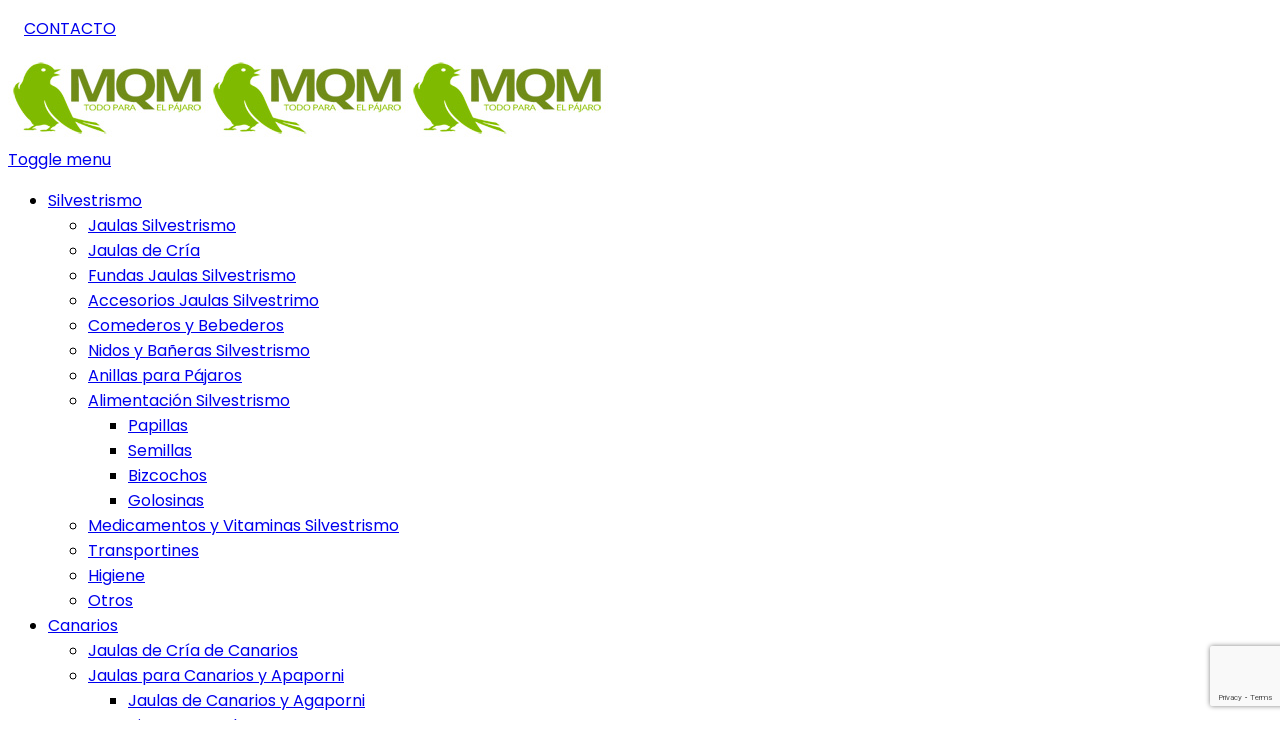

--- FILE ---
content_type: text/html; charset=utf-8
request_url: https://confeccionesmqm.com/silvestrismo/fundas-jaulas-silvestrismo/funda-militar-c1-c2-detalle
body_size: 16243
content:
<!DOCTYPE html>
<html lang="es-es" dir="ltr" class="responsive com-virtuemart view-productdetails no-layout no-task itemid-508 version-3.18 joomla-4">
<head>
	<meta charset="utf-8">
	<meta http-equiv="X-UA-Compatible" content="IE=edge">
	<meta name="keywords" content="funda,funda jaulas,funda jaulas pajaros,funda jaula mimetizada, camuflaje, militar, c1, c2, silvestrismo">
	<meta name="title" content="Funda Militar  C1/ C2">
	<meta name="HandheldFriendly" content="true">
	<meta name="apple-touch-fullscreen" content="yes">
	<meta name="viewport" content="width=device-width, initial-scale=1.0">
	<meta name="description" content="Funda para Jaulas de Concurso de Silvestrismo en tela Camuflaje/Militar.
Medidas para jaulas C1 o C2 (1 palo o 2 palos)">
	<title>Fundas: Funda Militar  C1/ C2</title>
	<link href="https://confeccionesmqm.com/silvestrismo/fundas-jaulas-silvestrismo/funda-militar-c1-c2-detalle" rel="canonical">
	<link href="//fonts.gstatic.com" rel="dns-prefetch">
	<link href="/images/portada.png" rel="shortcut icon" type="image/vnd.microsoft.icon">
<link href="/media/plg_system_webauthn/css/button.min.css?b0c04f639d139ac88eb935c5bd6f3933" rel="stylesheet" />
	<link href="/components/com_virtuemart/assets/css/jquery.fancybox-1.3.4.css?vmver=167014f2" rel="stylesheet" />
	<link href="/media/vpframework/css/bootstrap.min.css?v=6.16" rel="stylesheet" />
	<link href="/media/vpframework/css/font-awesome.min.css?v=6.16" rel="stylesheet" />
	<link href="/media/vpframework/css/animate.css?v=6.16" rel="stylesheet" />
	<link href="/media/vpframework/css/bootstrap-dialog.min.css?v=6.16" rel="stylesheet" />
	<link href="/media/vpframework/css/bootstrap-select.min.css?v=6.16" rel="stylesheet" />
	<link href="/media/vpframework/css/jquery.owl.carousel.min.css?v=6.16" rel="stylesheet" />
	<link href="/media/vpframework/css/jquery.nanoscroller.min.css?v=6.16" rel="stylesheet" />
	<link href="/media/vpframework/css/jquery.mmenu.all.min.css?v=6.16" rel="stylesheet" />
	<link href="/templates/vp_smart/css/menu.css?v=3.18" rel="stylesheet" />
	<link href="/templates/vp_smart/css/megamenu.css?v=3.18" rel="stylesheet" />
	<link href="/templates/vp_smart/css/offcanvas.css?v=3.18" rel="stylesheet" />
	<link href="/templates/vp_smart/css/virtuemart-imagegallery.css?v=3.18" rel="stylesheet" />
	<link href="/templates/vp_smart/css/virtuemart.css?v=3.18" rel="stylesheet" />
	<link href="/templates/vp_smart/css/template.css?v=3.18" rel="stylesheet" />
	<link href="/templates/vp_smart/css/template-responsive.css?v=3.18" rel="stylesheet" />
	<link href="/templates/vp_smart/css/virtuemart-responsive.css?v=3.18" rel="stylesheet" />
	<link href="https://fonts.googleapis.com/css?family=Poppins%3Aregular%2C500&amp;subnet=latin" rel="stylesheet" />
	<link href="https://confeccionesmqm.com/modules/mod_ebwhatsappchat/assets/css/whatapp_style.css" rel="stylesheet" />
	<link href="/modules/mod_eucookiesaccept/ecacc.css" rel="stylesheet" />
	<link href="https://fonts.googleapis.com/css?family=Open+Sans" rel="stylesheet" />
	<link href="/modules/mod_vp_ajax_search/assets/css/module.css?ver=1.2" rel="stylesheet" />
	<link href="/templates/vp_smart/css/themes/default.css?v=3.18" rel="stylesheet" />
	<link href="/templates/vp_smart/css/custom/custom.css?v=3.18" rel="stylesheet" />
	<link href="/templates/vp_smart/css/custom/custom2.css?v=3.18" rel="stylesheet" />
	<style>		body {
			font-family: 'Poppins', Verdana, sans-serif;
		}
		h1, h2, h3, h4, h5 {
			font-family: 'Poppins', Verdana, sans-serif;
			font-weight: 500;
		}
</style>
	<style>
.vpajaxsearch-suggestion {
	width: 25%;
}
@media (min-width: 992px) and (max-width: 1200px) {
	.vpajaxsearch-suggestion {
		width: 33.33333333%;
	}
}
@media(min-width: 768px) and (max-width: 991px) {
	.vpajaxsearch-suggestion {
		width: 50%;
	}
}
@media(max-width: 767px) {
	.vpajaxsearch-suggestion {
		width: 100%;
	}
}
</style>
<script src="/media/vendor/jquery/js/jquery.min.js?3.7.1"></script>
	<script src="/media/legacy/js/jquery-noconflict.min.js?647005fc12b79b3ca2bb30c059899d5994e3e34d"></script>
	<script type="application/json" class="joomla-script-options new">{"joomla.jtext":{"TPL_VP_SMART_SELECTPICKER_NOTHING_SELECTED":"Nothing selected","TPL_VP_SMART_SELECTPICKER_NO_RESULT":"No results match","TPL_VP_SMART_SELECTPICKER_ITEM_SELECTED":"{0} item selected","TPL_VP_SMART_SELECTPICKER_N_ITEMS_SELECTED":"{0} items selected","TPL_VP_SMART_SELECTPICKER_ITEM_LIMIT_REACHED":"Limit reached ({n} item max)","TPL_VP_SMART_SELECTPICKER_N_ITEMS_LIMIT_REACHED":"Limit reached ({n} items max)","TPL_VP_SMART_SELECTPICKER_GROUP_ITEM_LIMIT_REACHED":"Group limit reached ({n} item max)","TPL_VP_SMART_SELECTPICKER_GROUP_N_ITEMS_LIMIT_REACHED":"Group limit reached ({n} items max)","TPL_VP_SMART_SELECTPICKER_SELECT_ALL":"Select All","TPL_VP_SMART_SELECTPICKER_DESELECT_ALL":"Deselect All","TPL_VP_SMART_SELECTPICKER_SEPARATOR":", ","PLG_SYSTEM_VPFRAMEWORK_ITEM_ADDED":"Producto a\u00f1adido","PLG_SYSTEM_WEBAUTHN_ERR_CANNOT_FIND_USERNAME":"No se puede encontrar el campo de nombre de usuario en el m\u00f3dulo de inicio de sesi\u00f3n. Lo sentimos, la autenticaci\u00f3n sin contrase\u00f1a no funcionar\u00e1 en este sitio a menos que utilice un m\u00f3dulo de inicio de sesi\u00f3n diferente.","PLG_SYSTEM_WEBAUTHN_ERR_EMPTY_USERNAME":"Debe ingresar su nombre de usuario (pero NO su contrase\u00f1a) antes de seleccionar el bot\u00f3n de inicio de sesi\u00f3n de Autenticaci\u00f3n web.","PLG_SYSTEM_WEBAUTHN_ERR_INVALID_USERNAME":"El nombre de usuario especificado no corresponde a una cuenta de usuario que haya habilitado el inicio de sesi\u00f3n sin contrase\u00f1a en este sitio.","JLIB_FORM_CONTAINS_INVALID_FIELDS":"El formulario no se puede enviar porque faltan datos obligatorios.<br>Por favor, corrija los campos marcados y vuelva a intentarlo.","JLIB_FORM_FIELD_REQUIRED_VALUE":"Por favor, complete este campo","JLIB_FORM_FIELD_REQUIRED_CHECK":"Debe seleccionarse una de las opciones","JLIB_FORM_FIELD_INVALID_VALUE":"Este valor no es v\u00e1lido","JALL":"Todos","JCANCEL":"Cancelar","JSAVE":"Guardar","JSHOW":"Mostrar","JSUBMIT":"Enviar","JYES":"S\u00ed","JNO":"No","ERROR":"Error","MESSAGE":"Mensaje","NOTICE":"Aviso","WARNING":"Advertencia","JLIB_HTML_BEHAVIOR_CLOSE":"Cerrar","PLG_SYSTEM_VPFRAMEWORK_COMPARE":"Comparar","PLG_SYSTEM_VPFRAMEWORK_WISHLIST_SHOW":"Ver mi lista de deseos","COM_VIRTUEMART_PRODUCT_ADDED_SUCCESSFULLY":"Producto a\u00f1adido con \u00e9xito"},"system.paths":{"root":"","rootFull":"https:\/\/confeccionesmqm.com\/","base":"","baseFull":"https:\/\/confeccionesmqm.com\/"},"csrf.token":"779c36b5aa2ab1bc7b361fecdc283fff"}</script>
	<script src="/templates/vp_smart/js/system/core.min.js?ee06c8994b37d13d4ad21c573bbffeeb9465c0e2"></script>
	<script src="/templates/vp_smart/js/system/fields/validate.min.js?9c9a2b6b27df2cb12eafadf0a3169b868c674b32" defer></script>
	<script src="/media/plg_system_webauthn/js/login.min.js?b0c04f639d139ac88eb935c5bd6f3933" defer></script>
	<script src="https://platform-api.sharethis.com/js/sharethis.js#property=64e791336ec547001938e400&amp;product=inline-share-buttons&amp;source=platform" async></script>
	<script src="/templates/vp_smart/js/vmsite.js?vmver=167014f2"></script>
	<script src="/templates/vp_smart/js/dynupdate.js?vmver=167014f2"></script>
	<script src="/components/com_virtuemart/assets/js/fancybox/jquery.fancybox-1.3.4.2.pack.js?vmver=1.3.4.2"></script>
	<script src="/templates/vp_smart/js/vmprices.js?vmver=167014f2"></script>
	<script src="/media/vpframework/js/modernizr.min.js?v=6.16"></script>
	<script src="/media/vpframework/js/bootstrap.min.js?v=6.16"></script>
	<script src="/media/vpframework/js/vpframework.min.js?v=6.16"></script>
	<script src="/media/vpframework/js/bootstrap-dialog.min.js?v=6.16"></script>
	<script src="/media/vpframework/js/bootstrap-select.min.js?v=6.16"></script>
	<script src="/media/vpframework/js/jquery.easing.min.js?v=6.16"></script>
	<script src="/media/vpframework/js/jquery.hoverIntent.min.js?v=6.16"></script>
	<script src="/media/vpframework/js/jquery.lazyload.min.js?v=6.16"></script>
	<script src="/media/vpframework/js/jquery.raty.min.js?v=6.16"></script>
	<script src="/media/vpframework/js/jquery.waitforimages.min.js?v=6.16"></script>
	<script src="/media/vpframework/js/jquery.equalheight.min.js?v=6.16"></script>
	<script src="/media/vpframework/js/jquery.owl.carousel.min.js?v=6.16"></script>
	<script src="/media/vpframework/js/scrollreveal.min.js?v=6.16"></script>
	<script src="/media/vpframework/js/jquery.nanoscroller.min.js?v=6.16"></script>
	<script src="/media/vpframework/js/jquery.mmenu.all.min.js?v=6.16"></script>
	<script src="/media/vpframework/js/jquery.imagelightbox.min.js?v=6.16"></script>
	<script src="/media/vpframework/js/jquery.imagelightbox.helper.min.js?v=6.16"></script>
	<script src="/media/vpframework/js/jquery.cloudzoom.modified.min.js?v=6.16"></script>
	<script src="/templates/vp_smart/js/menu.min.js?v=3.18"></script>
	<script src="/templates/vp_smart/js/megamenu.min.js?v=3.18"></script>
	<script src="/templates/vp_smart/js/offcanvas.min.js?v=3.18"></script>
	<script src="/templates/vp_smart/js/template.min.js?v=3.18"></script>
	<script src="https://www.google.com/recaptcha/api.js?render=6Lc1Q90ZAAAAAKdtKo51Z_O1OkB0l5gtyAS6z8sW"></script>
	<script src="/modules/mod_vp_ajax_search/assets/js/ajaxsearch.min.js?ver=1.2"></script>
	<script src="https://confeccionesmqm.com/media/mod_gtranslate/js/flags.js" defer></script>
	<script>//<![CDATA[ 
if (typeof Virtuemart === "undefined"){
	var Virtuemart = {};}
var vmSiteurl = 'https://confeccionesmqm.com/' ;
Virtuemart.vmSiteurl = vmSiteurl;
var vmLang = '&lang=es';
Virtuemart.vmLang = vmLang; 
var vmLangTag = 'es';
Virtuemart.vmLangTag = vmLangTag;
var Itemid = "";
Virtuemart.addtocart_popup = "1" ; 
var vmCartError = Virtuemart.vmCartError = "Hubo un error al actualizar su carro.";
var usefancy = true; //]]>
</script>
	<script>var sr = window.sr || ScrollReveal();</script>
	<script>if (typeof window.grecaptcha !== 'undefined') { grecaptcha.ready(function() { grecaptcha.execute("6Lc1Q90ZAAAAAKdtKo51Z_O1OkB0l5gtyAS6z8sW", {action:'homepage'});}); }</script>
	<script>
	jQuery(document).ready(function($) {
		$(window).on('load', function() {
			$(document).trigger('updateVirtueMartCartModule');
		});
	});
	</script>
	<script>window.gtranslateSettings = {"default_language":"es","languages":["en","fr","de","it","es"],"url_structure":"none","wrapper_selector":".gtranslate_wrapper","globe_size":60,"flag_size":16,"flag_style":"2d","custom_domains":null,"float_switcher_open_direction":"top","switcher_open_direction":"top","native_language_names":0,"add_new_line":1,"select_language_label":"Select Language","detect_browser_language":0,"custom_css":"","alt_flags":[],"switcher_horizontal_position":"left","switcher_vertical_position":"bottom","horizontal_position":"inline","vertical_position":"inline","flags_location":"https:\/\/confeccionesmqm.com\/media\/mod_gtranslate\/flags\/"};</script>
	<script type="application/json" class="vpf-script-options new">{"UPDATE_TOKEN":0,"VP_MINICART_MODULE_CLASS":"vp-minicart","URI":"\/index.php","AJAXURI":"\/index.php?option=com_ajax&plugin=vpframework&format=json","PATH":"https:\/\/confeccionesmqm.com\/","TOKEN":"779c36b5aa2ab1bc7b361fecdc283fff","ITEMID":508}</script>

</head>
<body>
	<div class="vpf-wrapper">
						<div class="vpf-topbar">
		<div class="container-fluid">
			<div class="inner-container">
				<div class="row">
																<div class="top-right col-xs-12 col-sm-12 col-md-12">
							<div class="inline-mod right"><div class="topmod-content">
<div id="mod-custom176" class="mod-custom custom">
    <p>&nbsp;&nbsp;&nbsp; <a href="/contacto">CONTACTO</a></p></div>
</div></div><div class="inline-mod right"><div class="topmod-content"><div class="gtranslate_wrapper"></div></div></div>
						</div>
									</div>
			</div>
		</div>
	</div>
			<header id="vpf-header" class="affix-on-scroll">
	<div class="header-top">
		<div class="container-fluid">
			<div class="inner-container">
				<div class="row row-condensed">
					<div class="col-md-3 vpf-logo col-sm-11 col-xs-11">
						<a class="brand" href="/"><img class="site-logo logo-mobile visible-xs img-responsive" src="https://confeccionesmqm.com/images/logo-mqm.jpg#joomlaImage://local-images/logo-mqm.jpg?width=200&height=83" alt="MQM Todo para Loros, Canarios y Pájaros" /><img class="site-logo logo-tablet img-responsive visible-sm" src="https://confeccionesmqm.com/images/logo-mqm.jpg#joomlaImage://local-images/logo-mqm.jpg?width=200&height=83" alt="MQM Todo para Loros, Canarios y Pájaros" /><img class="site-logo logo-general img-responsive visible-md visible-lg" src="https://confeccionesmqm.com/images/logo-mqm.jpg#joomlaImage://local-images/logo-mqm.jpg?width=200&height=83" alt="MQM Todo para Loros, Canarios y Pájaros" /></a>
					</div>
										<div class="offcanvas-toggle-container hidden-lg hidden-md">
						<a class="btn navbar-toggle vpf-offcanvas-toggle" href="#vpf-offcanvas">
							<span class="sr-only">Toggle menu</span>
							<i class="fa fa-bars fa-2x"></i>
						</a>
					</div>
																<div class="col-md-6 header-add-margin hidden-sm hidden-xs">
							<nav class="navbar navbar-mainmenu visible-md-block visible-lg-block vpf-mainmenu" role="navigation">
								<div class="collapse navbar-collapse vpf-mega-menu-container">
										<ul class="nav navbar-nav vpf-menu" data-animate="slide" data-easing-open="linear" data-easing-close="linear" data-easing-time="100">
<li class="menuitem item-547 level-1 active deeper parent mega-expand"><a href="/silvestrismo" ><span class="menu-group"><span class="menu-title">Silvestrismo</span></span></a><div class="mega-sub-cont mega-menu-expand" data-megamenu-width="300"><ul class="row row-condensed"><li class="menuitem item-509 level-2 submenu col-xs-12"><a href="/silvestrismo/jaulas-silvestrismo" ><span class="menu-group"><span class="menu-title">Jaulas Silvestrismo</span></span></a></li><li class="menuitem item-698 level-2 submenu col-xs-12"><a href="/silvestrismo/jaulas-de-cria" ><span class="menu-group"><span class="menu-title">Jaulas de Cría</span></span></a></li><li class="menuitem item-508 level-2 submenu active active col-xs-12"><a href="/silvestrismo/fundas-jaulas-silvestrismo" ><span class="menu-group"><span class="menu-title">Fundas Jaulas Silvestrismo</span></span></a></li><li class="menuitem item-801 level-2 submenu col-xs-12"><a href="/silvestrismo/accesorios-jaulas-silvestrimo" ><span class="menu-group"><span class="menu-title">Accesorios Jaulas Silvestrimo</span></span></a></li><li class="menuitem item-802 level-2 submenu col-xs-12"><a href="/silvestrismo/comederos-y-bebederos-silvestrismo" ><span class="menu-group"><span class="menu-title">Comederos y Bebederos </span></span></a></li><li class="menuitem item-803 level-2 submenu col-xs-12"><a href="/silvestrismo/nidos-y-baneras-silvestrismo" ><span class="menu-group"><span class="menu-title">Nidos y Bañeras Silvestrismo</span></span></a></li><li class="menuitem item-737 level-2 submenu col-xs-12"><a href="/silvestrismo/anillas-para-pajaros" ><span class="menu-group"><span class="menu-title">Anillas para Pájaros</span></span></a></li><li class="menuitem item-511 level-2 submenu deeper parent mega-expand col-xs-12"><a href="/silvestrismo/alimentacion-silvestrismo" ><span class="menu-group"><span class="menu-title">Alimentación Silvestrismo</span></span></a><div class="mega-sub-cont mega-menu-expand" data-megamenu-width="auto"><ul class="row row-condensed"><li class="menuitem item-756 level-3 submenu col-xs-12"><a href="/silvestrismo/alimentacion-silvestrismo/papillas" ><span class="menu-group"><span class="menu-title">Papillas</span></span></a></li><li class="menuitem item-800 level-3 submenu col-xs-12"><a href="/silvestrismo/alimentacion-silvestrismo/semillas" ><span class="menu-group"><span class="menu-title">Semillas</span></span></a></li><li class="menuitem item-727 level-3 submenu col-xs-12"><a href="/silvestrismo/alimentacion-silvestrismo/bizcochos" ><span class="menu-group"><span class="menu-title">Bizcochos</span></span></a></li><li class="menuitem item-799 level-3 submenu col-xs-12"><a href="/silvestrismo/alimentacion-silvestrismo/golosinas" ><span class="menu-group"><span class="menu-title">Golosinas</span></span></a></li></ul></div></li><li class="menuitem item-690 level-2 submenu col-xs-12"><a href="/silvestrismo/medicamentos-y-vitaminas-silvestrismo" ><span class="menu-group"><span class="menu-title">Medicamentos y Vitaminas Silvestrismo</span></span></a></li><li class="menuitem item-541 level-2 submenu col-xs-12"><a href="/silvestrismo/transportines" ><span class="menu-group"><span class="menu-title">Transportines</span></span></a></li><li class="menuitem item-726 level-2 submenu col-xs-12"><a href="/silvestrismo/higiene" ><span class="menu-group"><span class="menu-title">Higiene</span></span></a></li><li class="menuitem item-561 level-2 submenu col-xs-12"><a href="/silvestrismo/otros" ><span class="menu-group"><span class="menu-title">Otros</span></span></a></li></ul></div></li><li class="menuitem item-549 level-1 deeper parent mega-expand"><a href="/canarios" ><span class="menu-group"><span class="menu-title">Canarios</span></span></a><div class="mega-sub-cont mega-menu-expand" data-megamenu-width="300"><ul class="row row-condensed"><li class="menuitem item-775 level-2 submenu col-xs-12"><a href="/canarios/jaulas-de-cria-de-canarios" ><span class="menu-group"><span class="menu-title">Jaulas de Cría de Canarios</span></span></a></li><li class="menuitem item-523 level-2 submenu deeper parent mega-expand col-xs-12"><a href="/canarios/jaulas-para-canarios-y-apaporni" ><span class="menu-group"><span class="menu-title">Jaulas para Canarios y Apaporni</span></span></a><div class="mega-sub-cont mega-menu-expand" data-megamenu-width="auto"><ul class="row row-condensed"><li class="menuitem item-521 level-3 submenu col-xs-12"><a href="/canarios/jaulas-para-canarios-y-apaporni/jaulas-de-canarios-y-agaporni" ><span class="menu-group"><span class="menu-title">Jaulas de Canarios y Agaporni</span></span></a></li><li class="menuitem item-583 level-3 submenu col-xs-12"><a href="/canarios/jaulas-para-canarios-y-apaporni/pies-para-jaulas" ><span class="menu-group"><span class="menu-title">Pies para Jaulas</span></span></a></li></ul></div></li><li class="menuitem item-804 level-2 submenu col-xs-12"><a href="/canarios/recambios" ><span class="menu-group"><span class="menu-title">Recambios</span></span></a></li><li class="menuitem item-692 level-2 submenu deeper parent mega-expand col-xs-12"><a href="/canarios/accesorios-jaulas-de-canarios-y-cria" ><span class="menu-group"><span class="menu-title">Accesorios Jaulas de Canarios y Cría</span></span></a><div class="mega-sub-cont mega-menu-expand" data-megamenu-width="auto"><ul class="row row-condensed"><li class="menuitem item-522 level-3 submenu col-xs-12"><a href="/canarios/accesorios-jaulas-de-canarios-y-cria/accesorios-y-recambios-jaula-cria-y-canarios" ><span class="menu-group"><span class="menu-title">Accesorios y recambios Jaula cría y Canarios</span></span></a></li><li class="menuitem item-776 level-3 submenu col-xs-12"><a href="/canarios/accesorios-jaulas-de-canarios-y-cria/carros-y-pies" ><span class="menu-group"><span class="menu-title">Carros y Pies</span></span></a></li><li class="menuitem item-720 level-3 submenu col-xs-12"><a href="/canarios/accesorios-jaulas-de-canarios-y-cria/comederos-y-bebederos" ><span class="menu-group"><span class="menu-title">Comederos y Bebederos</span></span></a></li><li class="menuitem item-722 level-3 submenu col-xs-12"><a href="/canarios/accesorios-jaulas-de-canarios-y-cria/nidos-y-baneras" ><span class="menu-group"><span class="menu-title">Nidos y Bañeras</span></span></a></li></ul></div></li><li class="menuitem item-730 level-2 submenu col-xs-12"><a href="/canarios/alimentacion-y-bizcochos-para-canarios" ><span class="menu-group"><span class="menu-title">Alimentación y Bizcochos para Canarios</span></span></a></li><li class="menuitem item-579 level-2 submenu col-xs-12"><a href="/canarios/medicamentos-vitaminas-y-colorantes" ><span class="menu-group"><span class="menu-title">Medicamentos, vitaminas y colorantes</span></span></a></li><li class="menuitem item-797 level-2 submenu col-xs-12"><a href="/canarios/voladeros-para-canarios" ><span class="menu-group"><span class="menu-title">Voladeros para Canarios</span></span></a></li></ul></div></li><li class="menuitem item-548 level-1 deeper parent mega-expand"><a href="/loros" ><span class="menu-group"><span class="menu-title">Loros</span></span></a><div class="mega-sub-cont mega-menu-expand" data-megamenu-width="300"><ul class="row row-condensed"><li class="menuitem item-528 level-2 submenu col-xs-12"><a href="/loros/jaulas-para-loros" ><span class="menu-group"><span class="menu-title">Jaulas para Loros</span></span></a></li><li class="menuitem item-529 level-2 submenu col-xs-12"><a href="/loros/alimentacion-para-loros" ><span class="menu-group"><span class="menu-title">Alimentación para Loros</span></span></a></li><li class="menuitem item-584 level-2 submenu col-xs-12"><a href="/loros/accesorios-para-loros" ><span class="menu-group"><span class="menu-title">Accesorios para Loros</span></span></a></li><li class="menuitem item-830 level-2 submenu col-xs-12"><a href="/loros/juguetes-para-loros" ><span class="menu-group"><span class="menu-title">Juguetes para Loros</span></span></a></li><li class="menuitem item-831 level-2 submenu col-xs-12"><a href="/loros/perchas-para-loros" ><span class="menu-group"><span class="menu-title">Perchas para Loros</span></span></a></li></ul></div></li><li class="menuitem item-697 level-1 deeper parent mega-expand"><a href="/voladeros" ><span class="menu-group"><span class="menu-title">Voladeros</span></span></a><div class="mega-sub-cont mega-menu-expand" data-megamenu-width="300"><ul class="row row-condensed"><li class="menuitem item-792 level-2 submenu col-xs-12"><a href="/voladeros/voladeros" ><span class="menu-group"><span class="menu-title">Voladeros</span></span></a></li><li class="menuitem item-793 level-2 submenu col-xs-12"><a href="/voladeros/voladeros-de-jardin" ><span class="menu-group"><span class="menu-title">Voladeros de Jardín</span></span></a></li></ul></div></li><li class="menuitem item-696 level-1"><a href="/otras-jaulas" ><span class="menu-group"><span class="menu-title">Otras Jaulas</span></span></a></li><li class="menuitem item-779 level-1 deeper parent mega-expand"><a href="/perros" ><span class="menu-group"><span class="menu-title">Perros</span></span></a><div class="mega-sub-cont mega-menu-expand" data-megamenu-width="300"><ul class="row row-condensed"><li class="menuitem item-780 level-2 submenu col-xs-12"><a href="/perros/comida-para-perros" ><span class="menu-group"><span class="menu-title">Comida para Perros</span></span></a></li><li class="menuitem item-781 level-2 submenu deeper parent mega-expand col-xs-12"><a href="/perros/camas-para-perros" ><span class="menu-group"><span class="menu-title">Camas para Perros</span></span></a><div class="mega-sub-cont mega-menu-expand" data-megamenu-width="auto"><ul class="row row-condensed"><li class="menuitem item-784 level-3 submenu col-xs-12"><a href="/perros/camas-para-perros/camas-estandard" ><span class="menu-group"><span class="menu-title">Camas estándard</span></span></a></li><li class="menuitem item-785 level-3 submenu col-xs-12"><a href="/perros/camas-para-perros/camas-desenfundables" ><span class="menu-group"><span class="menu-title">Camas desenfundables</span></span></a></li><li class="menuitem item-790 level-3 submenu col-xs-12"><a href="/perros/camas-para-perros/camas-con-respaldo" ><span class="menu-group"><span class="menu-title">Camas con Respaldo</span></span></a></li><li class="menuitem item-791 level-3 submenu col-xs-12"><a href="/perros/camas-para-perros/camas-desenfundables-con-respaldo" ><span class="menu-group"><span class="menu-title">Camas Desenfundables con Respaldo</span></span></a></li><li class="menuitem item-789 level-3 submenu col-xs-12"><a href="/perros/camas-para-perros/colchonetas" ><span class="menu-group"><span class="menu-title">Colchonetas</span></span></a></li><li class="menuitem item-787 level-3 submenu col-xs-12"><a href="/perros/camas-para-perros/igloos" ><span class="menu-group"><span class="menu-title">Igloos</span></span></a></li></ul></div></li><li class="menuitem item-788 level-2 submenu col-xs-12"><a href="/perros/bolsos-para-perros" ><span class="menu-group"><span class="menu-title">Bolsos para Perros</span></span></a></li><li class="menuitem item-782 level-2 submenu col-xs-12"><a href="/perros/arnes-para-perros" ><span class="menu-group"><span class="menu-title">Arnés para Perros</span></span></a></li><li class="menuitem item-783 level-2 submenu col-xs-12"><a href="/perros/casitas-para-perros" ><span class="menu-group"><span class="menu-title">Casitas para Perros</span></span></a></li><li class="menuitem item-786 level-2 submenu col-xs-12"><a href="/perros/sofas-para-perros" ><span class="menu-group"><span class="menu-title">Sofás para Perros</span></span></a></li></ul></div></li><li class="menuitem item-489 level-1 deeper parent mega-expand"><a href="/merchandising" ><span class="menu-group"><span class="menu-title">Merchandising</span></span></a><div class="mega-sub-cont mega-menu-expand" data-megamenu-width="300"><ul class="row row-condensed"><li class="menuitem item-515 level-2 submenu col-xs-12"><a href="/merchandising/llaveros-pins-gorras-y-trofeos" ><span class="menu-group"><span class="menu-title">Llaveros, Pins, Gorras y Trofeos</span></span></a></li><li class="menuitem item-516 level-2 submenu col-xs-12"><a href="/merchandising/pancartas-de-plastico" ><span class="menu-group"><span class="menu-title">Pancartas de Plástico</span></span></a></li><li class="menuitem item-535 level-2 submenu col-xs-12"><a href="/merchandising/gorras" ><span class="menu-group"><span class="menu-title">Gorras</span></span></a></li><li class="menuitem item-695 level-2 submenu col-xs-12"><a href="/merchandising/camisetas-polos-y-chalecos-personalizados" ><span class="menu-group"><span class="menu-title">Camisetas, Polos y Chalecos Personalizados</span></span></a></li><li class="menuitem item-818 level-2 submenu col-xs-12"><a href="/merchandising/relojes" ><span class="menu-group"><span class="menu-title">Relojes</span></span></a></li></ul></div></li><li class="menuitem item-718 level-1"><a href="/ofertas" ><span class="menu-group"><span class="menu-title">Ofertas</span></span></a></li><li class="menuitem item-763 level-1"><a href="/imagenes-clientes" ><span class="menu-group"><span class="menu-title">Imágenes</span></span></a></li></ul>
								</div>
							</nav>
						</div>
										<div class="col-md-3 last-group">
						<div class="navbar navbar-offcanvas">
														<div class="navbar-offcanvas-modules align-right" data-align="check">
																	<div class="search-mod-icon inline-block header-add-margin">
										<a href="#" class="color-base show-header-search"><i class="fa fa-smart-search fa-2x"></i></a>
									</div>
																																									<div class="mini-cart-mod inline-block header-add-margin">
										<div class="vp-minicart">
	<div class="vp-dropmod-container">
		<div class="vp-dropmod-anchor btn-jewel-group">
			<a href="/carrito-de-compra" class="color-base empty">
				<i class="fa fa-smart-cart-o fa-2x"></i>
			</a>
			<div class="jewel jewel-top jewel-invert hide">
				<span class="product-count">0</span>
			</div>
		</div>
		<span class="mini-cart-total">0,00 €</span>
		<div class="vp-dropmod-inner">
			<div class="vp-dropmod-contents">
									<div class="vp-dropmod-header empty">
						<div class="row row-mini">
							<div class="col-xs-12 align-center">
								No hay productos en su carro.							</div>
						</div>
					</div>
								<div class="vp-dropmod-loader hide"><div class="inner"></div></div>
			</div>	
		</div>		
	</div>
</div>


									</div>
																									<div class="scroll-to-top-cont inline-block hidden-md hidden-lg">
										<a href="#" class="scroll-to-top-sm color-base" data-scroll="top">
											<span class="sr-only">Scroll to Top</span><i class="fa fa-angle-double-up fa-2x"></i>
										</a>
										<a href="#" class="scroll-to-bottom-sm color-base" data-scroll="bottom">
											<span class="sr-only">PLG_SYSTEM_VPFRAMEWORK_SCROLL_TO_BOTTOM</span><i class="fa fa-angle-double-down fa-2x"></i>
										</a>
									</div>
															</div>
													</div>
					</div>
				</div>
			</div>
		</div>
					<div class="header-search">
				<div class="header-search-inner">
					<div class="search">
	<form action="/silvestrismo/fundas-jaulas-silvestrismo/results,1-60?search=true" data-action="/component/ajax/?module=vp_ajax_search&amp;method=get&amp;format=json&amp;Itemid=508" class="vpajaxsearch-line-loader" method="get" data-searchform>
					<div class="vpajaxsearch-loader-wrapper"><div class="vpajaxsearch-loader"></div></div>
						<input type="search" name="keyword" id="mod-vp-ajax-search-searchword" class="form-control search-query input-lg" value="" placeholder="Busca productos" autocomplete="off" data-ajaxsearch="true" data-foundtext="productos econtrados" data-viewalltext="Ver todos" data-limit="12" data-catid="0" data-minchars="2" />
					<input type="hidden" name="option" value="com_virtuemart" />
					<input type="hidden" name="view" value="category" />
					<input type="hidden" name="limitstart" value="0" />
					<input type="hidden" name="virtuemart_category_id" value="0" />
			</form>
</div>
					<a href="#" class="close-header-search light-link pull-right"><i class="fa fa-smart-cross fa-2x"></i></a>
				</div>
			</div>
			</div>
</header>							
				<div id="mainbody">
	<div class="container">
		<div class="inner-container">
									<div class="row">
								<div id="content" class="col-xs-12 col-sm-12 col-md-12">
															<main id="main" role="main">
						<div id="system-message-container">
	</div>

						<article class="productdetails-view vm-productdetails" itemscope itemtype="https://schema.org/Product">
	<div class="row">
		<div class="col-md-5 col-sm-5">
					<figure class="product-image-gallery-cont">
					<meta itemprop="image" content="https://confeccionesmqm.com/images/stories/virtuemart/product/funda-militar.jpg"/>
				<div class="product-image-gallery-main-cont">
										<a href="/images/stories/virtuemart/product/funda-militar.jpg" class="vpf-zoom" id="product-image-gallery" rel="adjustX: 10, adjustY:0">
					<img src="/images/stories/virtuemart/product/funda-militar.jpg" alt="Funda Militar  C1/ C2" class="responsive-image"/>
				</a>
								</div>
		
							<div class="hide">
														<a href="/images/stories/virtuemart/product/funda-militar.jpg" class="vpf-zoom-gallery" data-key="0" data-sync="#product-light-box-images" rel="useZoom: 'product-image-gallery', smallImage: '/images/stories/virtuemart/product/funda-militar.jpg'">
						<img src="/images/stories/virtuemart/product/resized/funda-militar_220x164.jpg" alt="funda-militar" />
					</a>
							</div>
							<div id="product-light-box-images">
				<a href="/images/stories/virtuemart/product/funda-militar.jpg" title="Funda Militar  C1/ C2" class="active" data-key="0" data-imagelightbox="f"></a>			</div>
				
	</figure>
		</div>
		<div class="col-md-7 col-sm-7">
			<div class="product-title-cont">
									<h1 itemprop="name">Funda Militar  C1/ C2</h1>
															</div>
						<div class="product-rating-cont clearfix">
							</div>
			<div class="product-price-stock-sku-cont">
					<div class="product-price" id="productPrice152" itemprop="offers" itemscope itemtype="https://schema.org/Offer">
					<meta itemprop="price" content="3.20"/>
			<meta itemprop="priceCurrency" content="EUR"/>
							<meta itemprop="availability" content="https://schema.org/InStock"/>
									<meta itemprop="url" content="https://confeccionesmqm.com/silvestrismo/fundas-jaulas-silvestrismo/funda-militar-c1-c2-detalle"/>
						<meta itemprop="itemCondition" content="https://schema.org/NewCondition" />
																	<div class="product-sales-price">
				<div class="PricesalesPrice vm-display vm-price-value"><span class="PricesalesPrice">3,20 €</span></div>			</div>
												</div>
				<div class="product-stock-sku-cont row row-condensed">
																			</div>
											</div>
							<div class="product-short-desc-cont" >
					Funda para Jaulas de Concurso de Silvestrismo en tela Camuflaje/Militar.
Medidas para jaulas C1 o C2 (1 palo o 2 palos)
				</div>
									<div class="product-addtocart-cont">
				<div class="addtocart-area">
	<form method="post" class="product js-recalculate" action="/silvestrismo/fundas-jaulas-silvestrismo/funda-militar-c1-c2-detalle" target="_parent">
						<div class="product-cart-variants">
	
				
							 
				<div class="product-field product-field-type-S">
																	<div class="product-fields-title-wrapper">
							<span class="product-fields-title">Modelo</span>
						</div>
																<div class="product-field-display">
							<select id="customProductData_152_482" name="customProductData[152][29]" class="vm-field-selectpicker show-tick">
	<option value="481">C1</option>
	<option value="482">C2</option>
</select>
						</div>
														</div>
										</div>
					<div class="addtocart-bar clearfix">

													<span class="quantity-box-cont quantity-box">
					<input type="text" class="form-control input-lg quantity-input js-recalculate" name="quantity[]" data-errStr="COM_VIRTUEMART_WRONG_AMOUNT_ADDED" value="1" init="1" step="1" />
					<span class="quantity-controls-cont">
						<button type="button" class="quantity-controls quantity-plus"><i class="fa fa-angle-up"></i></button>
						<button type="button" class="quantity-controls quantity-minus"><i class="fa fa-angle-down"></i></button>
					</span>
				</span>
						
							<span class="addtocart-button-cont">
					<input type="submit" name="addtocart" class="btn btn-primary btn-addtocart  btn-lg btn-wide addtocart-button" value="Añadir al carro" title="Añadir al carro" /><button type="button" class="btn btn-nobg btn-lg btn-ask-question hasTooltip" data-iframe="modal" data-modaltitle="Haga una pregunta" title="Haga una pregunta sobre este producto" data-url="/silvestrismo/fundas-jaulas-silvestrismo/funda-militar-c1-c2-detalle?task=askquestion&tmpl=component"><i class="fa fa-question"></i></button>									</span>
				<noscript><input type="hidden" name="task" value="add"/></noscript>
						
						
			</div>
		<input type="hidden" name="option" value="com_virtuemart" />
		<input type="hidden" name="view" value="cart" />
		<input type="hidden" name="virtuemart_product_id[]" value="152" />
		<input type="hidden" class="pname" value="Funda Militar  C1/ C2" />
					<input type="hidden" name="Itemid" value="508" />
			</form>
</div>			</div>
										<div class="product-action-buttons-cont first-set">
											<button type="button" class="vpf-addtowishlist-btn btn btn-nobg" title="Añadir a mi lista de deseos" data-productname="Funda Militar  C1/ C2" data-productid="152">
							<i class="fa fa-heart-o"></i><span>Añadir a mi lista de deseos</span>
						</button>
																<button type="button" class="vpf-addtocompare-btn btn btn-nobg" title="Añadir a comparador" data-productname="Funda Militar  C1/ C2" data-productid="152">
							<i class="fa fa-copy"></i><span>Añadir a comparador</span>
						</button>
									</div>
						<!--<div class="product-action-buttons-cont hidden">
								<a href="/silvestrismo/fundas-jaulas-silvestrismo" class="btn btn-nobg hover-invert btn-backtocat" title="Fundas">COM_VIRTUEMART_CATEGORY_BACK_TO</a>
			</div>-->
							<div class="product-action-buttons-cont">
							<!-- Go to https://sharethis.com/onboarding to customize your tools -->
	<div class="sharethis-inline-share-buttons"></div>
				</div>
					</div>
			</div>
	<div class="row">
				
		<div class="col-xs-12">
			<div class="product-bottom-cont">
															</div>
		</div>
		
			</div>
	
		
	
		
			<meta itemprop="description" content="Funda para Jaulas de Concurso de Silvestrismo en tela Camuflaje/Militar.
Medidas para jaulas C1 o C2 (1 palo o 2 palos)" />
		
	<script   id="updDynamicListeners-js" type="text/javascript" >//<![CDATA[ 
jQuery(document).ready(function($) { 
  if (Virtuemart.container) {
    Virtuemart.updateDynamicUpdateListeners();
  }
}); //]]>
</script><script   id="ready.vmprices-js" type="text/javascript" >//<![CDATA[ 
jQuery(document).ready(function($) {

		Virtuemart.product($("form.product"));
}); //]]>
</script><script   id="productImageGallery-js" type="text/javascript" >//<![CDATA[ 
jQuery(document).ready(function($) {
  $(document).on('vm.product.images.loaded', function(){
    $('.product-thumb-carousel').owlCarousel({
      itemsCustom: [[0, 1], [219, 2], [299, 3], [459, 4], [640, 5], [747, 3], [1259, 4]],
      responsiveRefreshRate: 50,
      autoPlay: 5000,
      theme: 'owl-thumbnail-carousel',
      navigation: true,
      pagination: false,
      slideSpeed: 200,
      paginationSpeed: 800,
      rewindSpeed: 600,
      stopOnHover: true,
      rewindNav: true,
      navigationText: false
    });
  });
  $(document).trigger('vm.product.images.loaded');
  $('body').on('updateVirtueMartProductDetail', function() {
    $(document).trigger('vm.product.images.loaded');
  });
}); //]]>
</script><script   id="productRating-js" type="text/javascript" >//<![CDATA[ 
jQuery(document).ready(function($) {
	$(document).on('vpf.rating.updated', function() {
		$('.vm-product-rating').raty({
		score: function() {
			return $(this).data('score') ? $(this).data('score') : 0;
		},
		numberMax: 5,
		number: 5,
		hints: ['1 Estrellas','2 Estrellas','3 Estrellas','4 Estrellas','5 Estrellas'],
		starType: 'i',
		halfShow: true,
		readOnly: true,
		noRatedMsg: 'Sin calificación'
		});
	});
	$(document).trigger('vpf.rating.updated');
}); //]]>
</script><script   id="relatedProductsGallery-js" type="text/javascript" >//<![CDATA[ 
jQuery(document).ready(function($) {
  $(document).on('vm.product.related.loaded', function(){
    $('.related-products-carousel').owlCarousel({
      itemsCustom: [[0, 1], [219, 1], [299, 1], [459, 2], [640, 3], [747, 4], [1259, 4]],
      responsiveRefreshRate: 50,
      autoPlay: 5000,
      theme: 'owl-nav-side',
      navigation: false,
      pagination: true,
      slideSpeed: 200,
      paginationSpeed: 800,
      rewindSpeed: 600,
      stopOnHover: true,
      rewindNav: true,
      navigationText: false,
      autoHeight: false,
    });
  });
  $(document).trigger('vm.product.related.loaded');
  $('body').on('updateVirtueMartProductDetail', function() {
    $(document).trigger('vm.product.related.loaded');
  });
}); //]]>
</script>	
</article>
<script type="text/javascript">
	Virtuemart.container = jQuery('.productdetails-view');
	Virtuemart.containerSelector = '.productdetails-view';
</script>
					</main>
														</div>
											</div>
		</div>
	</div>
</div>
<div class="row"><div class="col-md-12">
			</div></div>		
								<section id="bottom" class="bottom">
	<div class="container">
		<div class="inner-container">
										<div class="bottom-horizontal">
					<div class="row">
						<div class="col-md-4 col-sm-6 col-xs-12 horizontal-module"><div class="module-cont module-autowidth_empty" data-mod-id="116"><h3 class="mod-header"><span class="mod-header-title">Datos de Contacto</span></h3>
<div id="mod-custom116" class="mod-custom custom">
    <p><strong>Confecciones MQM<br /></strong>TEL y WhatsApp <br /><span style="font-size: 18pt;"><span style="font-size: 14pt;"><a href="tel:605988845">605 98 88 45</a> * <a href="tel:657540868">657 540 868</a></span><br /></span></p>
<p><a href="/cdn-cgi/l/email-protection#b0d9ded6dff0d3dfded6d5d3d3d9dfded5c3ddc1dd9ed3dfdd"><span class="__cf_email__" data-cfemail="a9c0c7cfc6e9cac6c7cfcccacac0c6c7ccdac4d8c487cac6c4">[email&#160;protected]</span><br /></a><a href="/terminos-y-condiciones-generales-de-venta">Términos y condiciones generales de Venta<br /></a><a href="/legal/76-aviso-legal">Aviso Legal<br /></a><a href="/legal/75-politica-de-privacidad">Política de Privacidad</a><br /><a href="/legal/77-politica-de-cookies">Política de Cookies</a></p>
<p><a href="/tpv"><img src="/images/boton-tpv.jpg" alt="boton tpv" /></a></p></div>
</div></div><div class="clearfix visible-xs"></div><div class="col-md-4 col-sm-6 col-xs-12 horizontal-module"><div class="module-cont module-autowidth" data-mod-id="137">
<div id="mod-custom137" class="mod-custom custom">
    <p style="text-align: center;"><span style="color: #ffffff; font-size: 14pt;"><a href="/contacto" style="color: #ffffff;"><strong>ENVIOS A TODA EUROPA CONSULTAR</strong></a></span></p>
<p><a href="/contacto"><img src="/images/mapa-inferior.png" alt="mapa inferior" style="display: block; margin-left: auto; margin-right: auto;" /></a></p></div>
</div></div><div class="clearfix visible-sm"></div><div class="clearfix visible-xs"></div><div class="col-md-4 col-sm-6 col-xs-12 horizontal-module"><div class="module-cont module-autowidth_empty" data-mod-id="104"><h3 class="mod-header"><span class="mod-header-title">¿Quienes Somos?</span></h3>
<div id="mod-custom104" class="mod-custom custom">
    <p style="text-align: justify;"><strong>CONFECCIONES MQM </strong>empresa dedicada desde hace ya más de una decada a la distribución de productos para la ornitologia que ofrece a sus clientes una amplia gama de productos para el mundo del ave en general, silvestre o exótico, especializados en articulos para el silvestrismo, proporcionando a sus clientes todos aquellos productos novedosos de las mejores marcas y productos de calidad a precios competitivos.</p></div>
</div></div><div class="clearfix visible-md visible-lg"></div><div class="clearfix visible-sm"></div><div class="clearfix visible-xs"></div>
					</div>
				</div>
					</div>
	</div>
</section>
				<footer class="footer">
		<div class="container">
			<div class="inner-container">
				<div class="row">
											<div class="footer-mods footer-left col-md-12">
							<div class="module-cont" data-mod-id="107">
<div id="mod-custom107" class="mod-custom custom">
    <p style="text-align: right;"><span style="color: #ffffff;"><strong>Trasferencia Bancaria</strong> <img src="/images/tarjetas-pago.png" alt="tarjetas pago" width="265" height="30" style="margin-bottom: 20px; margin-left: 20px; float: right;" /></span><br style="clear: none;" /></p></div>
</div><div class="module-cont" data-mod-id="117"><!--googleoff: all-->
<div id="eca_banner"
    class="black"
    style="bottom:0px;text-align:center!important;
    background:url('https://confeccionesmqm.com/modules/mod_eucookiesaccept/img/przez_b.png');border-color:#000;color:#fff;        ">
    <div class="row-fluid">
        <div class="col-md-8 span8 nopadding">

            <p>
                <!-- <pre>Este sitio web utiliza cookies propias y de terceros para obtener estadísticas sobre los hábitos de navegación del usuario, mejorar su experiencia y permitirle compartir contenidos en redes sociales. Usted puede aceptar o rechazar las cookies, así como personalizar cuáles quiere deshabilitar. Puede encontrar toda la información den nuestra Política de Cookies</pre>-->
                Este sitio web utiliza cookies propias y de terceros para obtener estadísticas sobre los hábitos de navegación del usuario, mejorar su experiencia y permitirle compartir contenidos en redes sociales. Usted puede aceptar o rechazar las cookies, así como personalizar cuáles quiere deshabilitar. Puede encontrar toda la información den nuestra Política de Cookies                            </p>
        </div>
        <div class="col-md-4 span4">
                        <div class="col-md-6 span6  nopadding">
                <div class="accept" style=";">Aceptar cookies</div>
            </div>
                            <div class="col-md-6 span6 nopadding">
                                            <span class="infoplus" style=""><a target="_blank" style="color:#0088CC;" href="https://confeccionesmqm.com/legal/77-politica-de-cookies">Modificar su configuración</a></span>
                                    </div>
                    </div>
    </div>
</div>


<script data-cfasync="false" src="/cdn-cgi/scripts/5c5dd728/cloudflare-static/email-decode.min.js"></script><script type="text/javascript">
    jQuery(document).ready(function () {

    function setCookie(c_name,value,exdays)
    {
        var exdate=new Date();
        exdate.setDate(exdate.getDate() + exdays);
        var c_value=escape(value) + ((exdays==null) ? "" : "; expires="+exdate.toUTCString()) + "; path=/";
        document.cookie=c_name + "=" + c_value;
    }

    function readCookie(name) {
        var nameEQ = name + "=";
        var eca = document.cookie.split(';');
        for(var i=0;i < eca.length;i++) {
            var c = eca[i];
            while (c.charAt(0)==' ') c = c.substring(1,c.length);
            if (c.indexOf(nameEQ) == 0) return c.substring(nameEQ.length,c.length);
            }
        return null;
    }

    var $eca_banner = jQuery('#eca_banner');
    var $eca_infoplus = jQuery('.infoplus.info_modal');
    var $eca_info = jQuery('#eca_info');
    var $eca_info_close = jQuery('.eca_info_close');
    var $eca_infoaccept = jQuery('.accept');

    var cookieaccept = readCookie('cookieaccept');
    if(!(cookieaccept == "yes")){

        $eca_banner.delay(1000).slideDown('fast');
        $eca_infoplus.click(function(){
            $eca_info.fadeIn("fast");
        });
        $eca_info_close.click(function(){
            $eca_info.fadeOut("slow");
        });
        $eca_infoaccept.click(function(){
            setCookie("cookieaccept","yes",365);
            jQuery.post('https://confeccionesmqm.com/silvestrismo/fundas-jaulas-silvestrismo/funda-militar-c1-c2-detalle', 'set_cookie=1', function(){});
            $eca_banner.slideUp('slow');
            $eca_info.fadeOut("slow");
        });
       }
    });
</script>
<!--googleon: all-->
</div>
						</div>
														</div>
			</div>
		</div>
	</footer>
							<button type="button" class="vpf-scroll-top-button hidden-xs hidden-sm" data-scroll="top" title="Scroll to Top">
					<span class="sr-only">Scroll to Top</span><i class="fa fa-angle-up" aria-hidden="true"></i>
				</button>
						</div>
			<div id="footer-toolbar" class="hidden-md hidden-lg"></div>
					<div id="vpf-offcanvas" class="nano" data-sliding="true" data-classes="mm-slide" data-position="left" data-zposition="back" data-counters="true" data-header-add="true" data-header-title="Menu">
	<ul class="vpf-offcanvas-menu">
<li class="menuitem item-547 active deeper open parent"><a href="/silvestrismo" ><span class="menu-item-title">Silvestrismo</span><span class="opener"></span></a><ul class="nav-child"><li class="menuitem item-509"><a href="/silvestrismo/jaulas-silvestrismo" ><span class="menu-item-title">Jaulas Silvestrismo</span></a></li><li class="menuitem item-698"><a href="/silvestrismo/jaulas-de-cria" ><span class="menu-item-title">Jaulas de Cría</span></a></li><li class="menuitem item-508 current active"><a href="/silvestrismo/fundas-jaulas-silvestrismo" ><span class="menu-item-title">Fundas Jaulas Silvestrismo</span></a></li><li class="menuitem item-801"><a href="/silvestrismo/accesorios-jaulas-silvestrimo" ><span class="menu-item-title">Accesorios Jaulas Silvestrimo</span></a></li><li class="menuitem item-802"><a href="/silvestrismo/comederos-y-bebederos-silvestrismo" ><span class="menu-item-title">Comederos y Bebederos </span></a></li><li class="menuitem item-803"><a href="/silvestrismo/nidos-y-baneras-silvestrismo" ><span class="menu-item-title">Nidos y Bañeras Silvestrismo</span></a></li><li class="menuitem item-737"><a href="/silvestrismo/anillas-para-pajaros" ><span class="menu-item-title">Anillas para Pájaros</span></a></li><li class="menuitem item-511 deeper parent"><a href="/silvestrismo/alimentacion-silvestrismo" ><span class="menu-item-title">Alimentación Silvestrismo</span><span class="opener"></span></a><ul class="nav-child"><li class="menuitem item-756"><a href="/silvestrismo/alimentacion-silvestrismo/papillas" ><span class="menu-item-title">Papillas</span></a></li><li class="menuitem item-800"><a href="/silvestrismo/alimentacion-silvestrismo/semillas" ><span class="menu-item-title">Semillas</span></a></li><li class="menuitem item-727"><a href="/silvestrismo/alimentacion-silvestrismo/bizcochos" ><span class="menu-item-title">Bizcochos</span></a></li><li class="menuitem item-799"><a href="/silvestrismo/alimentacion-silvestrismo/golosinas" ><span class="menu-item-title">Golosinas</span></a></li></ul></li><li class="menuitem item-690"><a href="/silvestrismo/medicamentos-y-vitaminas-silvestrismo" ><span class="menu-item-title">Medicamentos y Vitaminas Silvestrismo</span></a></li><li class="menuitem item-541"><a href="/silvestrismo/transportines" ><span class="menu-item-title">Transportines</span></a></li><li class="menuitem item-726"><a href="/silvestrismo/higiene" ><span class="menu-item-title">Higiene</span></a></li><li class="menuitem item-561"><a href="/silvestrismo/otros" ><span class="menu-item-title">Otros</span></a></li></ul></li><li class="menuitem item-549 deeper parent"><a href="/canarios" ><span class="menu-item-title">Canarios</span><span class="opener"></span></a><ul class="nav-child"><li class="menuitem item-775"><a href="/canarios/jaulas-de-cria-de-canarios" ><span class="menu-item-title">Jaulas de Cría de Canarios</span></a></li><li class="menuitem item-523 deeper parent"><a href="/canarios/jaulas-para-canarios-y-apaporni" ><span class="menu-item-title">Jaulas para Canarios y Apaporni</span><span class="opener"></span></a><ul class="nav-child"><li class="menuitem item-521"><a href="/canarios/jaulas-para-canarios-y-apaporni/jaulas-de-canarios-y-agaporni" ><span class="menu-item-title">Jaulas de Canarios y Agaporni</span></a></li><li class="menuitem item-583"><a href="/canarios/jaulas-para-canarios-y-apaporni/pies-para-jaulas" ><span class="menu-item-title">Pies para Jaulas</span></a></li></ul></li><li class="menuitem item-804"><a href="/canarios/recambios" ><span class="menu-item-title">Recambios</span></a></li><li class="menuitem item-692 deeper parent"><a href="/canarios/accesorios-jaulas-de-canarios-y-cria" ><span class="menu-item-title">Accesorios Jaulas de Canarios y Cría</span><span class="opener"></span></a><ul class="nav-child"><li class="menuitem item-522"><a href="/canarios/accesorios-jaulas-de-canarios-y-cria/accesorios-y-recambios-jaula-cria-y-canarios" ><span class="menu-item-title">Accesorios y recambios Jaula cría y Canarios</span></a></li><li class="menuitem item-776"><a href="/canarios/accesorios-jaulas-de-canarios-y-cria/carros-y-pies" ><span class="menu-item-title">Carros y Pies</span></a></li><li class="menuitem item-720"><a href="/canarios/accesorios-jaulas-de-canarios-y-cria/comederos-y-bebederos" ><span class="menu-item-title">Comederos y Bebederos</span></a></li><li class="menuitem item-722"><a href="/canarios/accesorios-jaulas-de-canarios-y-cria/nidos-y-baneras" ><span class="menu-item-title">Nidos y Bañeras</span></a></li></ul></li><li class="menuitem item-730"><a href="/canarios/alimentacion-y-bizcochos-para-canarios" ><span class="menu-item-title">Alimentación y Bizcochos para Canarios</span></a></li><li class="menuitem item-579"><a href="/canarios/medicamentos-vitaminas-y-colorantes" ><span class="menu-item-title">Medicamentos, vitaminas y colorantes</span></a></li><li class="menuitem item-797"><a href="/canarios/voladeros-para-canarios" ><span class="menu-item-title">Voladeros para Canarios</span></a></li></ul></li><li class="menuitem item-548 deeper parent"><a href="/loros" ><span class="menu-item-title">Loros</span><span class="opener"></span></a><ul class="nav-child"><li class="menuitem item-528"><a href="/loros/jaulas-para-loros" ><span class="menu-item-title">Jaulas para Loros</span></a></li><li class="menuitem item-529"><a href="/loros/alimentacion-para-loros" ><span class="menu-item-title">Alimentación para Loros</span></a></li><li class="menuitem item-584"><a href="/loros/accesorios-para-loros" ><span class="menu-item-title">Accesorios para Loros</span></a></li><li class="menuitem item-830"><a href="/loros/juguetes-para-loros" ><span class="menu-item-title">Juguetes para Loros</span></a></li><li class="menuitem item-831"><a href="/loros/perchas-para-loros" ><span class="menu-item-title">Perchas para Loros</span></a></li></ul></li><li class="menuitem item-697 deeper parent"><a href="/voladeros" ><span class="menu-item-title">Voladeros</span><span class="opener"></span></a><ul class="nav-child"><li class="menuitem item-792"><a href="/voladeros/voladeros" ><span class="menu-item-title">Voladeros</span></a></li><li class="menuitem item-793"><a href="/voladeros/voladeros-de-jardin" ><span class="menu-item-title">Voladeros de Jardín</span></a></li></ul></li><li class="menuitem item-696"><a href="/otras-jaulas" ><span class="menu-item-title">Otras Jaulas</span></a></li><li class="menuitem item-779 deeper parent"><a href="/perros" ><span class="menu-item-title">Perros</span><span class="opener"></span></a><ul class="nav-child"><li class="menuitem item-780"><a href="/perros/comida-para-perros" ><span class="menu-item-title">Comida para Perros</span></a></li><li class="menuitem item-781 deeper parent"><a href="/perros/camas-para-perros" ><span class="menu-item-title">Camas para Perros</span><span class="opener"></span></a><ul class="nav-child"><li class="menuitem item-784"><a href="/perros/camas-para-perros/camas-estandard" ><span class="menu-item-title">Camas estándard</span></a></li><li class="menuitem item-785"><a href="/perros/camas-para-perros/camas-desenfundables" ><span class="menu-item-title">Camas desenfundables</span></a></li><li class="menuitem item-790"><a href="/perros/camas-para-perros/camas-con-respaldo" ><span class="menu-item-title">Camas con Respaldo</span></a></li><li class="menuitem item-791"><a href="/perros/camas-para-perros/camas-desenfundables-con-respaldo" ><span class="menu-item-title">Camas Desenfundables con Respaldo</span></a></li><li class="menuitem item-789"><a href="/perros/camas-para-perros/colchonetas" ><span class="menu-item-title">Colchonetas</span></a></li><li class="menuitem item-787"><a href="/perros/camas-para-perros/igloos" ><span class="menu-item-title">Igloos</span></a></li></ul></li><li class="menuitem item-788"><a href="/perros/bolsos-para-perros" ><span class="menu-item-title">Bolsos para Perros</span></a></li><li class="menuitem item-782"><a href="/perros/arnes-para-perros" ><span class="menu-item-title">Arnés para Perros</span></a></li><li class="menuitem item-783"><a href="/perros/casitas-para-perros" ><span class="menu-item-title">Casitas para Perros</span></a></li><li class="menuitem item-786"><a href="/perros/sofas-para-perros" ><span class="menu-item-title">Sofás para Perros</span></a></li></ul></li><li class="menuitem item-489 deeper parent"><a href="/merchandising" ><span class="menu-item-title">Merchandising</span><span class="opener"></span></a><ul class="nav-child"><li class="menuitem item-515"><a href="/merchandising/llaveros-pins-gorras-y-trofeos" ><span class="menu-item-title">Llaveros, Pins, Gorras y Trofeos</span></a></li><li class="menuitem item-516"><a href="/merchandising/pancartas-de-plastico" ><span class="menu-item-title">Pancartas de Plástico</span></a></li><li class="menuitem item-535"><a href="/merchandising/gorras" ><span class="menu-item-title">Gorras</span></a></li><li class="menuitem item-695"><a href="/merchandising/camisetas-polos-y-chalecos-personalizados" ><span class="menu-item-title">Camisetas, Polos y Chalecos Personalizados</span></a></li><li class="menuitem item-818"><a href="/merchandising/relojes" ><span class="menu-item-title">Relojes</span></a></li></ul></li><li class="menuitem item-718"><a href="/ofertas" ><span class="menu-item-title">Ofertas</span></a></li><li class="menuitem item-763"><a href="/imagenes-clientes" ><span class="menu-item-title">Imágenes</span></a></li></ul>
</div>
					<div class="boot-modal modal-narrow fade" id="vpf-modal-login-box" tabindex="-1" role="dialog" aria-labelledby="modalLoginLabel" aria-hidden="true">
		<div class="modal-dialog">
			<div class="modal-content">
				<div class="modal-header">
					<button type="button" class="close" data-dismiss="modal">
						<span aria-hidden="true">&times;</span><span class="sr-only">Cerrar</span>
					</button>
					<h4 class="modal-title">Identificarse</h4>
				</div>
				<form action="https://confeccionesmqm.com/" method="post" id="vpf-modal-login-form" class="form-validate" role="form">
					<div class="modal-body">
												<div class="alert alert-warning hide" role="alert"></div>
						<div class="form-group">
							<label for="modal-login-username" class="control-label">Usuario</label>
							<input id="modal-login-username" type="text" name="username" class="form-control" size="25" required="true" autocomplete="username" />
						</div>
						<div class="form-group">
							<label for="modal-login-passwd" class="control-label">Contraseña</label>
							<input id="modal-login-passwd" type="password" name="password" class="form-control" size="25" required="true" autocomplete="current-password" />
							<div class="field-hint"><a class="text-muted" href="/component/users/reset?Itemid=435">¿Olvidó su contraseña?</a></div>
						</div>
																			<div class="submission-buttons">
								<button type="button"
										class="btn btn-primary btn-block plg_system_webauthn_login_button"
																				data-webauthn-form="vpf-modal-login-form"
																														title="Autenticación web"
										id="plg_system_webauthn-oCmvPLKcbT1Z-kUuP5Lb8"
										>
																			<svg aria-hidden="true" xmlns="http://www.w3.org/2000/svg" viewBox="0 0 24 24" width="2.5em"><path fill="currentColor" d="M15.287 3.63a8.407 8.407 0 00-8.051 7.593h.55a7.805 7.805 0 012.24-4.713 5.825 5.825 0 00.924.695c-.608 1.177-.98 2.556-1.082 4.018h.135c.105-1.467.485-2.819 1.065-3.947.745.434 1.623.754 2.577.94a27.83 27.83 0 00-.25 3.763h-.847v.135h.847c.003 1.334.09 2.617.25 3.764-.954.185-1.832.506-2.577.94a9.997 9.997 0 01-.978-3.137h-.137c.164 1.16.502 2.25.997 3.208a5.825 5.825 0 00-.924.695 7.805 7.805 0 01-2.255-4.875H7.22A8.407 8.407 0 0024 12.034a8.398 8.398 0 00-.688-3.333 8.407 8.407 0 00-8.025-5.072zm.315.546c.155 0 .31.005.464.014.365.34.708 1.07.983 2.114a16.518 16.518 0 01.357 1.79 10.173 10.173 0 01-1.804.16 10.173 10.173 0 01-1.805-.16 16.519 16.519 0 01.357-1.79c.275-1.045.618-1.775.983-2.114a7.97 7.97 0 01.465-.014zm-.665.028c-.345.392-.658 1.093-.913 2.065a16.639 16.639 0 00-.36 1.8c-.939-.183-1.802-.498-2.533-.926.686-1.283 1.635-2.264 2.73-2.775a7.874 7.874 0 011.076-.164zm1.33 0a7.856 7.856 0 011.084.168c1.092.513 2.037 1.492 2.721 2.771-.73.428-1.594.743-2.533.927a16.64 16.64 0 00-.36-1.8c-.255-.972-.568-1.673-.912-2.066zm-2.972.314c-.655.407-1.257.989-1.776 1.73a8.166 8.166 0 00-.506.825 5.69 5.69 0 01-.891-.67 7.814 7.814 0 013.173-1.885zm4.624.006a7.862 7.862 0 013.164 1.877 5.692 5.692 0 01-.893.672 8.166 8.166 0 00-.506-.825c-.516-.738-1.115-1.318-1.765-1.724zm3.26 1.985a7.858 7.858 0 011.638 2.419 7.802 7.802 0 01.642 3.051h-2.095c-.01-1.74-.398-3.396-1.11-4.774a5.823 5.823 0 00.925-.696zm-1.044.767c.679 1.32 1.084 2.945 1.094 4.703h-3.42a27.863 27.863 0 00-.251-3.763c.954-.186 1.833-.506 2.577-.94zm-6.357.965a10.299 10.299 0 001.824.16 10.299 10.299 0 001.823-.16c.16 1.138.246 2.413.249 3.738h-1.178a1.03 1.03 0 01-.093.135h1.27a27.71 27.71 0 01-.248 3.739 10.397 10.397 0 00-3.647 0 27.733 27.733 0 01-.248-3.739h1.294a.99.99 0 01-.09-.135H13.53c.003-1.325.088-2.6.248-3.738zM2.558 9.37a2.585 2.585 0 00-2.547 2.35c-.142 1.541 1.064 2.842 2.566 2.842 1.26 0 2.312-.917 2.533-2.124h4.44v.972h.946v-.972h.837v1.431h.945v-2.376H5.11A2.586 2.586 0 002.558 9.37zm-.058.965a1.639 1.639 0 011.707 1.637 1.64 1.64 0 01-1.639 1.638 1.639 1.639 0 01-.068-3.275zm13.09.388a.75.75 0 00-.345 1.404l-.383 1.958h1.5l-.383-1.958a.75.75 0 00.384-.654.75.75 0 00-.773-.75zm2.218 1.391h3.421c-.01 1.758-.415 3.384-1.094 4.704-.744-.434-1.623-.755-2.577-.94a27.81 27.81 0 00.25-3.764zm3.556 0h2.095a7.805 7.805 0 01-2.281 5.47 5.825 5.825 0 00-.924-.696c.712-1.378 1.1-3.033 1.11-4.774zm-5.52 3.703a10.284 10.284 0 011.562.156 16.518 16.518 0 01-.357 1.791c-.275 1.045-.618 1.774-.982 2.114a7.972 7.972 0 01-.93 0c-.365-.34-.708-1.07-.983-2.114a16.519 16.519 0 01-.357-1.79 10.284 10.284 0 012.048-.157zm1.695.181c.94.184 1.803.5 2.533.926-.686 1.284-1.635 2.265-2.73 2.776a7.874 7.874 0 01-1.075.164c.344-.393.657-1.094.913-2.065a16.64 16.64 0 00.359-1.8zm-3.874 0a16.648 16.648 0 00.359 1.8c.255.973.568 1.674.913 2.066a7.873 7.873 0 01-1.075-.164c-1.096-.511-2.045-1.492-2.731-2.775.73-.428 1.594-.743 2.534-.927zm-2.652.997a8.16 8.16 0 00.506.825c.52.741 1.121 1.323 1.776 1.73a7.814 7.814 0 01-3.174-1.884 5.694 5.694 0 01.892-.67zm9.178 0a5.694 5.694 0 01.891.67 7.814 7.814 0 01-3.173 1.885c.654-.407 1.256-.989 1.775-1.73a8.16 8.16 0 00.507-.825z"></path></svg>
																		Autenticación web								</button>
							</div>
												<div class="submission-buttons">
							<button type="submit" tabindex="0" name="Submit" class="btn btn-base btn-lg btn-wide">Identificarse</button>
  						  							<div class="checkbox">
  								<label for="modal-login-remember">
  									<input id="modal-login-remember" type="checkbox" name="remember" value="yes"/>
  									Recuérdeme  								</label> 
  							</div>
  												</div>
											</div>
					<div class="modal-footer">
						<ul class="list-inline align-center">
  						  						<li>
  							<a href="/component/users/registration?Itemid=435">¿No tiene una cuenta?</a>
  						</li>
  													<li>
								<a href="/component/users/remind?Itemid=435">¿Recordar su usuario?</a>
							</li>
						</ul>
					</div>
					<input type="hidden" name="option" value="com_users" />
					<input type="hidden" name="task" value="user.login" />
					<input type="hidden" name="return" value="aHR0cHM6Ly9jb25mZWNjaW9uZXNtcW0uY29tL3NpbHZlc3RyaXNtby9mdW5kYXMtamF1bGFzLXNpbHZlc3RyaXNtby9mdW5kYS1taWxpdGFyLWMxLWMyLWRldGFsbGU=" data-value="aHR0cHM6Ly9jb25mZWNjaW9uZXNtcW0uY29tL3NpbHZlc3RyaXNtby9mdW5kYXMtamF1bGFzLXNpbHZlc3RyaXNtby9mdW5kYS1taWxpdGFyLWMxLWMyLWRldGFsbGU=" />
					<div data-token="dynamic">
						<input type="hidden" name="779c36b5aa2ab1bc7b361fecdc283fff" value="1">					</div>
				</form>
			</div>
		</div>
	</div>
				<style type="text/css">
			.whatsappchat_182.is-bottom_left .popup-section .popup .myPopup_182::after { border-color: #25d366 transparent transparent transparent; } 
		.whatsappchat .popup-section h3 { color: #000000 }
</style>
		<div class="is_bottom_left whatsappchat_182 whatsappchat is-bottom_left">
			<div class="popup-section">
				<div class="popup">
												<span class="help_btn_182 help-you-btn" style="background: unset;box-shadow: unset;">
													</span>
															    <span class="myPopup_182 popuptext" id="myPopup">
				      <div class="popup-box">
				        <div class="popup-top" style="background-color: #25d366; color: #000000">
				        							          <div class="image">
						            <img src="/images/agente-femenino.png#joomlaImage://local-images/agente-femenino.png?width=146&height=146" >
						          </div>
						          <div class="content">						          	
						            	<span class="name">Departamento</span>										<span class="label" style="color: #25d366; background-color: #000000;">Comercial</span>						          </div>
						    				        </div>
				        				        <div class="chat-content">
				          <div class="message">
				            <p>Hola, en que te puedo ayudar?</p>				          </div>
				        </div>
				    					        <div class="response">
				          <input type="text" name="text" id="response_text_182" placeholder="Write a response">
				          <a href="javascript:void(0);" class="submit_btn_182 send_btn"><img src="https://confeccionesmqm.com/modules/mod_ebwhatsappchat/assets/images/send-img.png"></a>
				        </div>

				      </div>
				    </span>
				</div>
			</div>
		</div>


<script>
  jQuery(".is_bottom_left .help_btn_182").click(function(){
    jQuery(".is_bottom_left .popup-section .popup .myPopup_182").toggleClass("show");
  });
  </script>
<script type="text/javascript">
	jQuery( ".response .submit_btn_182" ).click(function() {
	  var r_text = jQuery('#response_text_182').val();
	  // alert(r_text);
	  if(r_text != ''){
	  	wsac_msg = r_text;
	  } else {
	  	wsac_msg = "Hola,  en que te puedo ayudar?";
	  }
	  var initial_msg = "&text="+wsac_msg;
	  var initial_msg_for_phone = "?text="+wsac_msg;
	  // alert(initial_msg);
	  var phone_number = "34657540868";

	  	if( /Android|webOS|iPhone|iPad|iPod|BlackBerry|IEMobile|Opera Mini/i.test(navigator.userAgent) ) {
			if(/Opera Mini|safari|firefox/i.test(navigator.userAgent) ) 
			var href = "https://api.whatsapp.com/send?phone="+phone_number+""+initial_msg;
			else
			var href = "https://wa.me/"+phone_number+""+initial_msg;
		} else {
			var href = "https://web.whatsapp.com/send?phone="+phone_number+""+initial_msg;
		}
	  // alert(href);
	  window.open(href, '_blank');
	});
</script>
<script type="text/javascript">
	jQuery( document ).ready(function() {
		var icon_position = "bottom_left";
	    var clslng = jQuery('body').find('.is_bottom_left').length;
	    // console.log(clslng);
	    if(clslng != 0){
	    	var sum = 0;
	    	var ssum = 50;
	    	jQuery(function(){
			    jQuery(".is_bottom_left").each(function(i){
			    	
			    	if(i == 0){ sum = sum + 15;
			    	} else { sum= 35; sum += ssum; }
			    	if(icon_position == "bottom_left" || icon_position == "bottom_right"){
			    		jQuery(this).css('bottom', sum+'px');
			    	}
			    	if(icon_position == "top_left" || icon_position == "top_right"){
			    		jQuery(this).css('top', sum+'px');
			    	}
			        
			    });
			});
	    }
	});
</script>


    	
<script>
(function(c,d){"JUri"in d||(d.JUri="https://confeccionesmqm.com/");c.addEventListener("click",function(a){var b=a.target?a.target.closest('[class*="ba-click-lightbox-form-"], [href*="ba-click-lightbox-form-"]'):null;if(b){a.preventDefault();if("pending"==b.clicked)return!1;b.clicked="pending";"formsAppClk"in window?formsAppClk.click(b):(a=document.createElement("script"),a.src=JUri+"components/com_baforms/assets/js/click-trigger.js",a.onload=function(){formsAppClk.click(b)},
c.head.append(a))}})})(document,window);
</script>

<script defer src="https://static.cloudflareinsights.com/beacon.min.js/vcd15cbe7772f49c399c6a5babf22c1241717689176015" integrity="sha512-ZpsOmlRQV6y907TI0dKBHq9Md29nnaEIPlkf84rnaERnq6zvWvPUqr2ft8M1aS28oN72PdrCzSjY4U6VaAw1EQ==" data-cf-beacon='{"version":"2024.11.0","token":"4abe487b9cc940859fb3e591d46fb626","r":1,"server_timing":{"name":{"cfCacheStatus":true,"cfEdge":true,"cfExtPri":true,"cfL4":true,"cfOrigin":true,"cfSpeedBrain":true},"location_startswith":null}}' crossorigin="anonymous"></script>
</body>
</html>

--- FILE ---
content_type: text/html; charset=utf-8
request_url: https://www.google.com/recaptcha/api2/anchor?ar=1&k=6Lc1Q90ZAAAAAKdtKo51Z_O1OkB0l5gtyAS6z8sW&co=aHR0cHM6Ly9jb25mZWNjaW9uZXNtcW0uY29tOjQ0Mw..&hl=en&v=N67nZn4AqZkNcbeMu4prBgzg&size=invisible&anchor-ms=20000&execute-ms=30000&cb=tx18bgwq7rde
body_size: 48687
content:
<!DOCTYPE HTML><html dir="ltr" lang="en"><head><meta http-equiv="Content-Type" content="text/html; charset=UTF-8">
<meta http-equiv="X-UA-Compatible" content="IE=edge">
<title>reCAPTCHA</title>
<style type="text/css">
/* cyrillic-ext */
@font-face {
  font-family: 'Roboto';
  font-style: normal;
  font-weight: 400;
  font-stretch: 100%;
  src: url(//fonts.gstatic.com/s/roboto/v48/KFO7CnqEu92Fr1ME7kSn66aGLdTylUAMa3GUBHMdazTgWw.woff2) format('woff2');
  unicode-range: U+0460-052F, U+1C80-1C8A, U+20B4, U+2DE0-2DFF, U+A640-A69F, U+FE2E-FE2F;
}
/* cyrillic */
@font-face {
  font-family: 'Roboto';
  font-style: normal;
  font-weight: 400;
  font-stretch: 100%;
  src: url(//fonts.gstatic.com/s/roboto/v48/KFO7CnqEu92Fr1ME7kSn66aGLdTylUAMa3iUBHMdazTgWw.woff2) format('woff2');
  unicode-range: U+0301, U+0400-045F, U+0490-0491, U+04B0-04B1, U+2116;
}
/* greek-ext */
@font-face {
  font-family: 'Roboto';
  font-style: normal;
  font-weight: 400;
  font-stretch: 100%;
  src: url(//fonts.gstatic.com/s/roboto/v48/KFO7CnqEu92Fr1ME7kSn66aGLdTylUAMa3CUBHMdazTgWw.woff2) format('woff2');
  unicode-range: U+1F00-1FFF;
}
/* greek */
@font-face {
  font-family: 'Roboto';
  font-style: normal;
  font-weight: 400;
  font-stretch: 100%;
  src: url(//fonts.gstatic.com/s/roboto/v48/KFO7CnqEu92Fr1ME7kSn66aGLdTylUAMa3-UBHMdazTgWw.woff2) format('woff2');
  unicode-range: U+0370-0377, U+037A-037F, U+0384-038A, U+038C, U+038E-03A1, U+03A3-03FF;
}
/* math */
@font-face {
  font-family: 'Roboto';
  font-style: normal;
  font-weight: 400;
  font-stretch: 100%;
  src: url(//fonts.gstatic.com/s/roboto/v48/KFO7CnqEu92Fr1ME7kSn66aGLdTylUAMawCUBHMdazTgWw.woff2) format('woff2');
  unicode-range: U+0302-0303, U+0305, U+0307-0308, U+0310, U+0312, U+0315, U+031A, U+0326-0327, U+032C, U+032F-0330, U+0332-0333, U+0338, U+033A, U+0346, U+034D, U+0391-03A1, U+03A3-03A9, U+03B1-03C9, U+03D1, U+03D5-03D6, U+03F0-03F1, U+03F4-03F5, U+2016-2017, U+2034-2038, U+203C, U+2040, U+2043, U+2047, U+2050, U+2057, U+205F, U+2070-2071, U+2074-208E, U+2090-209C, U+20D0-20DC, U+20E1, U+20E5-20EF, U+2100-2112, U+2114-2115, U+2117-2121, U+2123-214F, U+2190, U+2192, U+2194-21AE, U+21B0-21E5, U+21F1-21F2, U+21F4-2211, U+2213-2214, U+2216-22FF, U+2308-230B, U+2310, U+2319, U+231C-2321, U+2336-237A, U+237C, U+2395, U+239B-23B7, U+23D0, U+23DC-23E1, U+2474-2475, U+25AF, U+25B3, U+25B7, U+25BD, U+25C1, U+25CA, U+25CC, U+25FB, U+266D-266F, U+27C0-27FF, U+2900-2AFF, U+2B0E-2B11, U+2B30-2B4C, U+2BFE, U+3030, U+FF5B, U+FF5D, U+1D400-1D7FF, U+1EE00-1EEFF;
}
/* symbols */
@font-face {
  font-family: 'Roboto';
  font-style: normal;
  font-weight: 400;
  font-stretch: 100%;
  src: url(//fonts.gstatic.com/s/roboto/v48/KFO7CnqEu92Fr1ME7kSn66aGLdTylUAMaxKUBHMdazTgWw.woff2) format('woff2');
  unicode-range: U+0001-000C, U+000E-001F, U+007F-009F, U+20DD-20E0, U+20E2-20E4, U+2150-218F, U+2190, U+2192, U+2194-2199, U+21AF, U+21E6-21F0, U+21F3, U+2218-2219, U+2299, U+22C4-22C6, U+2300-243F, U+2440-244A, U+2460-24FF, U+25A0-27BF, U+2800-28FF, U+2921-2922, U+2981, U+29BF, U+29EB, U+2B00-2BFF, U+4DC0-4DFF, U+FFF9-FFFB, U+10140-1018E, U+10190-1019C, U+101A0, U+101D0-101FD, U+102E0-102FB, U+10E60-10E7E, U+1D2C0-1D2D3, U+1D2E0-1D37F, U+1F000-1F0FF, U+1F100-1F1AD, U+1F1E6-1F1FF, U+1F30D-1F30F, U+1F315, U+1F31C, U+1F31E, U+1F320-1F32C, U+1F336, U+1F378, U+1F37D, U+1F382, U+1F393-1F39F, U+1F3A7-1F3A8, U+1F3AC-1F3AF, U+1F3C2, U+1F3C4-1F3C6, U+1F3CA-1F3CE, U+1F3D4-1F3E0, U+1F3ED, U+1F3F1-1F3F3, U+1F3F5-1F3F7, U+1F408, U+1F415, U+1F41F, U+1F426, U+1F43F, U+1F441-1F442, U+1F444, U+1F446-1F449, U+1F44C-1F44E, U+1F453, U+1F46A, U+1F47D, U+1F4A3, U+1F4B0, U+1F4B3, U+1F4B9, U+1F4BB, U+1F4BF, U+1F4C8-1F4CB, U+1F4D6, U+1F4DA, U+1F4DF, U+1F4E3-1F4E6, U+1F4EA-1F4ED, U+1F4F7, U+1F4F9-1F4FB, U+1F4FD-1F4FE, U+1F503, U+1F507-1F50B, U+1F50D, U+1F512-1F513, U+1F53E-1F54A, U+1F54F-1F5FA, U+1F610, U+1F650-1F67F, U+1F687, U+1F68D, U+1F691, U+1F694, U+1F698, U+1F6AD, U+1F6B2, U+1F6B9-1F6BA, U+1F6BC, U+1F6C6-1F6CF, U+1F6D3-1F6D7, U+1F6E0-1F6EA, U+1F6F0-1F6F3, U+1F6F7-1F6FC, U+1F700-1F7FF, U+1F800-1F80B, U+1F810-1F847, U+1F850-1F859, U+1F860-1F887, U+1F890-1F8AD, U+1F8B0-1F8BB, U+1F8C0-1F8C1, U+1F900-1F90B, U+1F93B, U+1F946, U+1F984, U+1F996, U+1F9E9, U+1FA00-1FA6F, U+1FA70-1FA7C, U+1FA80-1FA89, U+1FA8F-1FAC6, U+1FACE-1FADC, U+1FADF-1FAE9, U+1FAF0-1FAF8, U+1FB00-1FBFF;
}
/* vietnamese */
@font-face {
  font-family: 'Roboto';
  font-style: normal;
  font-weight: 400;
  font-stretch: 100%;
  src: url(//fonts.gstatic.com/s/roboto/v48/KFO7CnqEu92Fr1ME7kSn66aGLdTylUAMa3OUBHMdazTgWw.woff2) format('woff2');
  unicode-range: U+0102-0103, U+0110-0111, U+0128-0129, U+0168-0169, U+01A0-01A1, U+01AF-01B0, U+0300-0301, U+0303-0304, U+0308-0309, U+0323, U+0329, U+1EA0-1EF9, U+20AB;
}
/* latin-ext */
@font-face {
  font-family: 'Roboto';
  font-style: normal;
  font-weight: 400;
  font-stretch: 100%;
  src: url(//fonts.gstatic.com/s/roboto/v48/KFO7CnqEu92Fr1ME7kSn66aGLdTylUAMa3KUBHMdazTgWw.woff2) format('woff2');
  unicode-range: U+0100-02BA, U+02BD-02C5, U+02C7-02CC, U+02CE-02D7, U+02DD-02FF, U+0304, U+0308, U+0329, U+1D00-1DBF, U+1E00-1E9F, U+1EF2-1EFF, U+2020, U+20A0-20AB, U+20AD-20C0, U+2113, U+2C60-2C7F, U+A720-A7FF;
}
/* latin */
@font-face {
  font-family: 'Roboto';
  font-style: normal;
  font-weight: 400;
  font-stretch: 100%;
  src: url(//fonts.gstatic.com/s/roboto/v48/KFO7CnqEu92Fr1ME7kSn66aGLdTylUAMa3yUBHMdazQ.woff2) format('woff2');
  unicode-range: U+0000-00FF, U+0131, U+0152-0153, U+02BB-02BC, U+02C6, U+02DA, U+02DC, U+0304, U+0308, U+0329, U+2000-206F, U+20AC, U+2122, U+2191, U+2193, U+2212, U+2215, U+FEFF, U+FFFD;
}
/* cyrillic-ext */
@font-face {
  font-family: 'Roboto';
  font-style: normal;
  font-weight: 500;
  font-stretch: 100%;
  src: url(//fonts.gstatic.com/s/roboto/v48/KFO7CnqEu92Fr1ME7kSn66aGLdTylUAMa3GUBHMdazTgWw.woff2) format('woff2');
  unicode-range: U+0460-052F, U+1C80-1C8A, U+20B4, U+2DE0-2DFF, U+A640-A69F, U+FE2E-FE2F;
}
/* cyrillic */
@font-face {
  font-family: 'Roboto';
  font-style: normal;
  font-weight: 500;
  font-stretch: 100%;
  src: url(//fonts.gstatic.com/s/roboto/v48/KFO7CnqEu92Fr1ME7kSn66aGLdTylUAMa3iUBHMdazTgWw.woff2) format('woff2');
  unicode-range: U+0301, U+0400-045F, U+0490-0491, U+04B0-04B1, U+2116;
}
/* greek-ext */
@font-face {
  font-family: 'Roboto';
  font-style: normal;
  font-weight: 500;
  font-stretch: 100%;
  src: url(//fonts.gstatic.com/s/roboto/v48/KFO7CnqEu92Fr1ME7kSn66aGLdTylUAMa3CUBHMdazTgWw.woff2) format('woff2');
  unicode-range: U+1F00-1FFF;
}
/* greek */
@font-face {
  font-family: 'Roboto';
  font-style: normal;
  font-weight: 500;
  font-stretch: 100%;
  src: url(//fonts.gstatic.com/s/roboto/v48/KFO7CnqEu92Fr1ME7kSn66aGLdTylUAMa3-UBHMdazTgWw.woff2) format('woff2');
  unicode-range: U+0370-0377, U+037A-037F, U+0384-038A, U+038C, U+038E-03A1, U+03A3-03FF;
}
/* math */
@font-face {
  font-family: 'Roboto';
  font-style: normal;
  font-weight: 500;
  font-stretch: 100%;
  src: url(//fonts.gstatic.com/s/roboto/v48/KFO7CnqEu92Fr1ME7kSn66aGLdTylUAMawCUBHMdazTgWw.woff2) format('woff2');
  unicode-range: U+0302-0303, U+0305, U+0307-0308, U+0310, U+0312, U+0315, U+031A, U+0326-0327, U+032C, U+032F-0330, U+0332-0333, U+0338, U+033A, U+0346, U+034D, U+0391-03A1, U+03A3-03A9, U+03B1-03C9, U+03D1, U+03D5-03D6, U+03F0-03F1, U+03F4-03F5, U+2016-2017, U+2034-2038, U+203C, U+2040, U+2043, U+2047, U+2050, U+2057, U+205F, U+2070-2071, U+2074-208E, U+2090-209C, U+20D0-20DC, U+20E1, U+20E5-20EF, U+2100-2112, U+2114-2115, U+2117-2121, U+2123-214F, U+2190, U+2192, U+2194-21AE, U+21B0-21E5, U+21F1-21F2, U+21F4-2211, U+2213-2214, U+2216-22FF, U+2308-230B, U+2310, U+2319, U+231C-2321, U+2336-237A, U+237C, U+2395, U+239B-23B7, U+23D0, U+23DC-23E1, U+2474-2475, U+25AF, U+25B3, U+25B7, U+25BD, U+25C1, U+25CA, U+25CC, U+25FB, U+266D-266F, U+27C0-27FF, U+2900-2AFF, U+2B0E-2B11, U+2B30-2B4C, U+2BFE, U+3030, U+FF5B, U+FF5D, U+1D400-1D7FF, U+1EE00-1EEFF;
}
/* symbols */
@font-face {
  font-family: 'Roboto';
  font-style: normal;
  font-weight: 500;
  font-stretch: 100%;
  src: url(//fonts.gstatic.com/s/roboto/v48/KFO7CnqEu92Fr1ME7kSn66aGLdTylUAMaxKUBHMdazTgWw.woff2) format('woff2');
  unicode-range: U+0001-000C, U+000E-001F, U+007F-009F, U+20DD-20E0, U+20E2-20E4, U+2150-218F, U+2190, U+2192, U+2194-2199, U+21AF, U+21E6-21F0, U+21F3, U+2218-2219, U+2299, U+22C4-22C6, U+2300-243F, U+2440-244A, U+2460-24FF, U+25A0-27BF, U+2800-28FF, U+2921-2922, U+2981, U+29BF, U+29EB, U+2B00-2BFF, U+4DC0-4DFF, U+FFF9-FFFB, U+10140-1018E, U+10190-1019C, U+101A0, U+101D0-101FD, U+102E0-102FB, U+10E60-10E7E, U+1D2C0-1D2D3, U+1D2E0-1D37F, U+1F000-1F0FF, U+1F100-1F1AD, U+1F1E6-1F1FF, U+1F30D-1F30F, U+1F315, U+1F31C, U+1F31E, U+1F320-1F32C, U+1F336, U+1F378, U+1F37D, U+1F382, U+1F393-1F39F, U+1F3A7-1F3A8, U+1F3AC-1F3AF, U+1F3C2, U+1F3C4-1F3C6, U+1F3CA-1F3CE, U+1F3D4-1F3E0, U+1F3ED, U+1F3F1-1F3F3, U+1F3F5-1F3F7, U+1F408, U+1F415, U+1F41F, U+1F426, U+1F43F, U+1F441-1F442, U+1F444, U+1F446-1F449, U+1F44C-1F44E, U+1F453, U+1F46A, U+1F47D, U+1F4A3, U+1F4B0, U+1F4B3, U+1F4B9, U+1F4BB, U+1F4BF, U+1F4C8-1F4CB, U+1F4D6, U+1F4DA, U+1F4DF, U+1F4E3-1F4E6, U+1F4EA-1F4ED, U+1F4F7, U+1F4F9-1F4FB, U+1F4FD-1F4FE, U+1F503, U+1F507-1F50B, U+1F50D, U+1F512-1F513, U+1F53E-1F54A, U+1F54F-1F5FA, U+1F610, U+1F650-1F67F, U+1F687, U+1F68D, U+1F691, U+1F694, U+1F698, U+1F6AD, U+1F6B2, U+1F6B9-1F6BA, U+1F6BC, U+1F6C6-1F6CF, U+1F6D3-1F6D7, U+1F6E0-1F6EA, U+1F6F0-1F6F3, U+1F6F7-1F6FC, U+1F700-1F7FF, U+1F800-1F80B, U+1F810-1F847, U+1F850-1F859, U+1F860-1F887, U+1F890-1F8AD, U+1F8B0-1F8BB, U+1F8C0-1F8C1, U+1F900-1F90B, U+1F93B, U+1F946, U+1F984, U+1F996, U+1F9E9, U+1FA00-1FA6F, U+1FA70-1FA7C, U+1FA80-1FA89, U+1FA8F-1FAC6, U+1FACE-1FADC, U+1FADF-1FAE9, U+1FAF0-1FAF8, U+1FB00-1FBFF;
}
/* vietnamese */
@font-face {
  font-family: 'Roboto';
  font-style: normal;
  font-weight: 500;
  font-stretch: 100%;
  src: url(//fonts.gstatic.com/s/roboto/v48/KFO7CnqEu92Fr1ME7kSn66aGLdTylUAMa3OUBHMdazTgWw.woff2) format('woff2');
  unicode-range: U+0102-0103, U+0110-0111, U+0128-0129, U+0168-0169, U+01A0-01A1, U+01AF-01B0, U+0300-0301, U+0303-0304, U+0308-0309, U+0323, U+0329, U+1EA0-1EF9, U+20AB;
}
/* latin-ext */
@font-face {
  font-family: 'Roboto';
  font-style: normal;
  font-weight: 500;
  font-stretch: 100%;
  src: url(//fonts.gstatic.com/s/roboto/v48/KFO7CnqEu92Fr1ME7kSn66aGLdTylUAMa3KUBHMdazTgWw.woff2) format('woff2');
  unicode-range: U+0100-02BA, U+02BD-02C5, U+02C7-02CC, U+02CE-02D7, U+02DD-02FF, U+0304, U+0308, U+0329, U+1D00-1DBF, U+1E00-1E9F, U+1EF2-1EFF, U+2020, U+20A0-20AB, U+20AD-20C0, U+2113, U+2C60-2C7F, U+A720-A7FF;
}
/* latin */
@font-face {
  font-family: 'Roboto';
  font-style: normal;
  font-weight: 500;
  font-stretch: 100%;
  src: url(//fonts.gstatic.com/s/roboto/v48/KFO7CnqEu92Fr1ME7kSn66aGLdTylUAMa3yUBHMdazQ.woff2) format('woff2');
  unicode-range: U+0000-00FF, U+0131, U+0152-0153, U+02BB-02BC, U+02C6, U+02DA, U+02DC, U+0304, U+0308, U+0329, U+2000-206F, U+20AC, U+2122, U+2191, U+2193, U+2212, U+2215, U+FEFF, U+FFFD;
}
/* cyrillic-ext */
@font-face {
  font-family: 'Roboto';
  font-style: normal;
  font-weight: 900;
  font-stretch: 100%;
  src: url(//fonts.gstatic.com/s/roboto/v48/KFO7CnqEu92Fr1ME7kSn66aGLdTylUAMa3GUBHMdazTgWw.woff2) format('woff2');
  unicode-range: U+0460-052F, U+1C80-1C8A, U+20B4, U+2DE0-2DFF, U+A640-A69F, U+FE2E-FE2F;
}
/* cyrillic */
@font-face {
  font-family: 'Roboto';
  font-style: normal;
  font-weight: 900;
  font-stretch: 100%;
  src: url(//fonts.gstatic.com/s/roboto/v48/KFO7CnqEu92Fr1ME7kSn66aGLdTylUAMa3iUBHMdazTgWw.woff2) format('woff2');
  unicode-range: U+0301, U+0400-045F, U+0490-0491, U+04B0-04B1, U+2116;
}
/* greek-ext */
@font-face {
  font-family: 'Roboto';
  font-style: normal;
  font-weight: 900;
  font-stretch: 100%;
  src: url(//fonts.gstatic.com/s/roboto/v48/KFO7CnqEu92Fr1ME7kSn66aGLdTylUAMa3CUBHMdazTgWw.woff2) format('woff2');
  unicode-range: U+1F00-1FFF;
}
/* greek */
@font-face {
  font-family: 'Roboto';
  font-style: normal;
  font-weight: 900;
  font-stretch: 100%;
  src: url(//fonts.gstatic.com/s/roboto/v48/KFO7CnqEu92Fr1ME7kSn66aGLdTylUAMa3-UBHMdazTgWw.woff2) format('woff2');
  unicode-range: U+0370-0377, U+037A-037F, U+0384-038A, U+038C, U+038E-03A1, U+03A3-03FF;
}
/* math */
@font-face {
  font-family: 'Roboto';
  font-style: normal;
  font-weight: 900;
  font-stretch: 100%;
  src: url(//fonts.gstatic.com/s/roboto/v48/KFO7CnqEu92Fr1ME7kSn66aGLdTylUAMawCUBHMdazTgWw.woff2) format('woff2');
  unicode-range: U+0302-0303, U+0305, U+0307-0308, U+0310, U+0312, U+0315, U+031A, U+0326-0327, U+032C, U+032F-0330, U+0332-0333, U+0338, U+033A, U+0346, U+034D, U+0391-03A1, U+03A3-03A9, U+03B1-03C9, U+03D1, U+03D5-03D6, U+03F0-03F1, U+03F4-03F5, U+2016-2017, U+2034-2038, U+203C, U+2040, U+2043, U+2047, U+2050, U+2057, U+205F, U+2070-2071, U+2074-208E, U+2090-209C, U+20D0-20DC, U+20E1, U+20E5-20EF, U+2100-2112, U+2114-2115, U+2117-2121, U+2123-214F, U+2190, U+2192, U+2194-21AE, U+21B0-21E5, U+21F1-21F2, U+21F4-2211, U+2213-2214, U+2216-22FF, U+2308-230B, U+2310, U+2319, U+231C-2321, U+2336-237A, U+237C, U+2395, U+239B-23B7, U+23D0, U+23DC-23E1, U+2474-2475, U+25AF, U+25B3, U+25B7, U+25BD, U+25C1, U+25CA, U+25CC, U+25FB, U+266D-266F, U+27C0-27FF, U+2900-2AFF, U+2B0E-2B11, U+2B30-2B4C, U+2BFE, U+3030, U+FF5B, U+FF5D, U+1D400-1D7FF, U+1EE00-1EEFF;
}
/* symbols */
@font-face {
  font-family: 'Roboto';
  font-style: normal;
  font-weight: 900;
  font-stretch: 100%;
  src: url(//fonts.gstatic.com/s/roboto/v48/KFO7CnqEu92Fr1ME7kSn66aGLdTylUAMaxKUBHMdazTgWw.woff2) format('woff2');
  unicode-range: U+0001-000C, U+000E-001F, U+007F-009F, U+20DD-20E0, U+20E2-20E4, U+2150-218F, U+2190, U+2192, U+2194-2199, U+21AF, U+21E6-21F0, U+21F3, U+2218-2219, U+2299, U+22C4-22C6, U+2300-243F, U+2440-244A, U+2460-24FF, U+25A0-27BF, U+2800-28FF, U+2921-2922, U+2981, U+29BF, U+29EB, U+2B00-2BFF, U+4DC0-4DFF, U+FFF9-FFFB, U+10140-1018E, U+10190-1019C, U+101A0, U+101D0-101FD, U+102E0-102FB, U+10E60-10E7E, U+1D2C0-1D2D3, U+1D2E0-1D37F, U+1F000-1F0FF, U+1F100-1F1AD, U+1F1E6-1F1FF, U+1F30D-1F30F, U+1F315, U+1F31C, U+1F31E, U+1F320-1F32C, U+1F336, U+1F378, U+1F37D, U+1F382, U+1F393-1F39F, U+1F3A7-1F3A8, U+1F3AC-1F3AF, U+1F3C2, U+1F3C4-1F3C6, U+1F3CA-1F3CE, U+1F3D4-1F3E0, U+1F3ED, U+1F3F1-1F3F3, U+1F3F5-1F3F7, U+1F408, U+1F415, U+1F41F, U+1F426, U+1F43F, U+1F441-1F442, U+1F444, U+1F446-1F449, U+1F44C-1F44E, U+1F453, U+1F46A, U+1F47D, U+1F4A3, U+1F4B0, U+1F4B3, U+1F4B9, U+1F4BB, U+1F4BF, U+1F4C8-1F4CB, U+1F4D6, U+1F4DA, U+1F4DF, U+1F4E3-1F4E6, U+1F4EA-1F4ED, U+1F4F7, U+1F4F9-1F4FB, U+1F4FD-1F4FE, U+1F503, U+1F507-1F50B, U+1F50D, U+1F512-1F513, U+1F53E-1F54A, U+1F54F-1F5FA, U+1F610, U+1F650-1F67F, U+1F687, U+1F68D, U+1F691, U+1F694, U+1F698, U+1F6AD, U+1F6B2, U+1F6B9-1F6BA, U+1F6BC, U+1F6C6-1F6CF, U+1F6D3-1F6D7, U+1F6E0-1F6EA, U+1F6F0-1F6F3, U+1F6F7-1F6FC, U+1F700-1F7FF, U+1F800-1F80B, U+1F810-1F847, U+1F850-1F859, U+1F860-1F887, U+1F890-1F8AD, U+1F8B0-1F8BB, U+1F8C0-1F8C1, U+1F900-1F90B, U+1F93B, U+1F946, U+1F984, U+1F996, U+1F9E9, U+1FA00-1FA6F, U+1FA70-1FA7C, U+1FA80-1FA89, U+1FA8F-1FAC6, U+1FACE-1FADC, U+1FADF-1FAE9, U+1FAF0-1FAF8, U+1FB00-1FBFF;
}
/* vietnamese */
@font-face {
  font-family: 'Roboto';
  font-style: normal;
  font-weight: 900;
  font-stretch: 100%;
  src: url(//fonts.gstatic.com/s/roboto/v48/KFO7CnqEu92Fr1ME7kSn66aGLdTylUAMa3OUBHMdazTgWw.woff2) format('woff2');
  unicode-range: U+0102-0103, U+0110-0111, U+0128-0129, U+0168-0169, U+01A0-01A1, U+01AF-01B0, U+0300-0301, U+0303-0304, U+0308-0309, U+0323, U+0329, U+1EA0-1EF9, U+20AB;
}
/* latin-ext */
@font-face {
  font-family: 'Roboto';
  font-style: normal;
  font-weight: 900;
  font-stretch: 100%;
  src: url(//fonts.gstatic.com/s/roboto/v48/KFO7CnqEu92Fr1ME7kSn66aGLdTylUAMa3KUBHMdazTgWw.woff2) format('woff2');
  unicode-range: U+0100-02BA, U+02BD-02C5, U+02C7-02CC, U+02CE-02D7, U+02DD-02FF, U+0304, U+0308, U+0329, U+1D00-1DBF, U+1E00-1E9F, U+1EF2-1EFF, U+2020, U+20A0-20AB, U+20AD-20C0, U+2113, U+2C60-2C7F, U+A720-A7FF;
}
/* latin */
@font-face {
  font-family: 'Roboto';
  font-style: normal;
  font-weight: 900;
  font-stretch: 100%;
  src: url(//fonts.gstatic.com/s/roboto/v48/KFO7CnqEu92Fr1ME7kSn66aGLdTylUAMa3yUBHMdazQ.woff2) format('woff2');
  unicode-range: U+0000-00FF, U+0131, U+0152-0153, U+02BB-02BC, U+02C6, U+02DA, U+02DC, U+0304, U+0308, U+0329, U+2000-206F, U+20AC, U+2122, U+2191, U+2193, U+2212, U+2215, U+FEFF, U+FFFD;
}

</style>
<link rel="stylesheet" type="text/css" href="https://www.gstatic.com/recaptcha/releases/N67nZn4AqZkNcbeMu4prBgzg/styles__ltr.css">
<script nonce="6rXL4RRyHNN9AvaOqgOKzA" type="text/javascript">window['__recaptcha_api'] = 'https://www.google.com/recaptcha/api2/';</script>
<script type="text/javascript" src="https://www.gstatic.com/recaptcha/releases/N67nZn4AqZkNcbeMu4prBgzg/recaptcha__en.js" nonce="6rXL4RRyHNN9AvaOqgOKzA">
      
    </script></head>
<body><div id="rc-anchor-alert" class="rc-anchor-alert"></div>
<input type="hidden" id="recaptcha-token" value="[base64]">
<script type="text/javascript" nonce="6rXL4RRyHNN9AvaOqgOKzA">
      recaptcha.anchor.Main.init("[\x22ainput\x22,[\x22bgdata\x22,\x22\x22,\[base64]/[base64]/[base64]/[base64]/[base64]/[base64]/KGcoTywyNTMsTy5PKSxVRyhPLEMpKTpnKE8sMjUzLEMpLE8pKSxsKSksTykpfSxieT1mdW5jdGlvbihDLE8sdSxsKXtmb3IobD0odT1SKEMpLDApO08+MDtPLS0pbD1sPDw4fFooQyk7ZyhDLHUsbCl9LFVHPWZ1bmN0aW9uKEMsTyl7Qy5pLmxlbmd0aD4xMDQ/[base64]/[base64]/[base64]/[base64]/[base64]/[base64]/[base64]\\u003d\x22,\[base64]\\u003d\\u003d\x22,\x22cijCpMKtEgE/w7HCjcKywqFvT8Kiw4clw6MCwr04GCZyY8KfwpxJwozCuE3Du8KaJh7Cuj3DrMKnwoBFWkh0Pz/Ch8OtC8KdScKuW8Omw7ADwrXDkcO+MsOewpZGDMOZP0rDljd/wojCrcORw483w4bCr8KYwoMfdcK9Z8KOHcKLX8OwCQnDjhxJw45WwrrDhAN/wqnCvcKDwprDqBs+aMOmw5c9Zlknw691w71YFcK9d8KGw53DsBk5S8KeFW7ChDALw6NTQWnCtcKPw6c3wqfChMKHG1cDwoJCeT1lwq9SAcOAwodneMOEwpXCpUxowoXDoMOxw40hdzZjJ8OJag97wpFRDsKUw5nCncKiw5AawqXDrXNgwqRAwoVZUBQYMMOMGF/DrRLCnMOXw5Urw49zw516Rmp2OsKBPg3Cl8Knd8O5HWlNTQ/DqmVWwpnDtUNTJsKbw4BrwoZdw508wq5UZ0hdE8OlRMOdw4Zgwqp2w6TDtcKzK8KDwpdOEywQRsKjwrNjBgECdBADwoLDmcOdMcKiJcOJKiLClyzChcOqHcKEO3lhw7vDvMOgW8OwwrkJLcKTEH7CqMOOw6HCi3nCtRJxw7/Ch8Oyw7E6b3RSLcKeKS3CjBHCvlsBwp3DgsODw4jDsz7DqTBRHiFXSMK3wo89EMOiw7NBwpJeDcKfwp/DgsOhw4o7w6/CjxpBMz/CtcOow7hfTcKvw4XDsMKTw7zCvy4vwoJrVDUrSU4Sw45Xwpd3w5pTEsK1H8Ofw4jDvUh/HcOXw4vDqcO5JlFxw4PCp17DnEvDrRHCtcKrZQZkO8OORMOPw5Zfw7LCuVzClMOow47CuMOPw50qbXRKfcOzRi3CosOlMSgbw5EFwqHDk8Ozw6HCt8Okwo/CpzlGw4XCosKzwrFmwqHDjDpmwqPDqMKgw7RMwpsbH8KJE8Otw7/Dlk5yaTB3wq3DnMKlwpfCg0PDpFnDhDrCqHXCuizDn1k/wqgTVhvCq8KYw4zCscKKwoVsPRnCjcKUw7LDkVlfBMK2w53CsTZkwqN4PEIywo4BJnbDinIZw6oCF1Jjwo3CuWAtwrhNOcKveyPDiWPCkcO1w4XDiMKPRMKZwoswwrfCrcKLwrlyO8OswrDCocK9BcK+QTfDjsOGPwHDh0ZsG8KTwpfCvMOoV8KBWMKmwo7CjX/DiwrDpjnCjR7Ck8OgMioAw4dsw7HDrMK2H2/DqkzCgzsgw4HCjsKOPMK7wrcEw7NfwqbChcOcb8OEFkzCosKgw47DlznCp3LDucKMw6lwDsO+YU0RccKeK8KOLcK1LUYGNsKowpAIAmbChMK+ecO6w58IwrEMZ3lXw59Lwp/Dr8Kgf8K0wo4Iw7/Dh8KdwpHDnXc0RsKgwpfDr0/DicONw5kPwotCwr7CjcObw4nCkyhqw4thwoVdw73CsgLDkVp+WHV5F8KXwq0Be8O+w7zDtVnDscOKw5JjfMOoZFnCp8KmCDwsQA4Wwrt0wr9Dc0zDr8OCZEPDucKQMFYVwpY0IMOmw5/CpRnCr1TCkQHDg8Kywo3CiMONdcK0FUvDoHBhw6toUsORw4sLw6I1GMOMPxTDmMKqYcKjw7PDqMKtbmkgJMKHwrHDjnd6wqLCskLDg8OhJMO0CSXDvDfDgz/CoMK/[base64]/CssK5OxzChEBoA3MDCsKGbj7CisOzw4w1w5sMw58PWcK4wqTCtMO3w6DDiR/[base64]/[base64]/CkXLDolfDvz8BwpUqw6BZVMKCNngLcsKvw4rCg8O7w4HCk1FSw4w3acKdQMOYb33CinJfw5ptAUfDnj3Ct8O4w5bCh1JabzLDsSdrRsO/wohGLzNuf3NuY0dxHFzCk03DmcKCJj3DqgzDqSfCgSvDkCrDqRHCih/[base64]/[base64]/Dq10Xw55LGGXCrhLDqQjDu8OyCxRBw7DDi8O+w63CgsOMwrFlw681w6tcw59NwppFwpzDvcKkwrJ8wqYlfUnCqcKDwpcjwoVKw5VHbsOuNMKzw4zCjcONw7EWDlTDqcORw6HCol/Dv8KEw67ChsOrwpE6F8OgdcKsccOXd8KpwqAVVcOObx1fwofDn1MTw698w5HDrRvDgsOFVcOuGBrDisOcw6nDiw8FwoUDEEMAw5QDAcKOJMOZwoFND1EjwpheKF3Ck3d8MsOBDghtLcKjw7/[base64]/Ciz3CgMKqWsOiHsOPD1VAK8KjwpHCncKHwo01dsK0w5wSBx1MIQDDlcOQw7U5wrdub8Otw7YwVBtCPi/DnztJwojCkMKnw5XCpF1/w7VjdVLCu8OcLXdPw6jCnMOfeHtUbzPCqMOOw6A7wrbDkcKTVCYDwqYAD8OPDcKrHQLDuQ85w45ww47DvsKWAcOIdzMyw7vCvnxLw7/DucOxwo3CoWMgWgbClMKkw4BeU21AHsOSSQ1rwpt5wrw0AGPCoMKsXsKlwr4owrZcwqkiw79ywr4Rw4rChlHCjEUgQMOPGCpsZMOIMMOrDwHClw0PK3UBAQM5J8K3wp1Mw7MrwoDDusOdKsKgKsOUw6TChMObXGHDjcKdw4/Dkg44wq4ww6TCqcKQL8KpEsO4Kw5pwo1yCMK7Pi4xworDmyTDlnNhwoxAPGDDmsKDHnRvHT/Ch8OJwoI+HMKJw4vCpsOew67DkgMpc0/CsMKkwpjDsV8Nwo3DjcKtwrB3wr/CtsKdwo7Cr8KuZSwww7jCukfDp1wewqvCnMKXwqQaAMK7w5N+DcKEwpECAMOBwpTCssKrUMOQG8Kyw4TDh3LCvMKbw7wQOsO0PMKyIcOZw6fDs8KODsK3bFXDuzI7wqN6wqPDlcKmI8OcPsK+MMOQSHwKcVXCshTCr8KdCRZuw7Erw7/DoU9hEybCqAJqVsO9N8O3w7XDuMOJwrXChArCiFLDsnNow6HCgjTCtMO+wqHChgHDqcKRw4Jewr1Tw4MOwrowB3jCqRnDikcbw7HChDl4DcO8w6BgwrFAEMOBw4zCosONBsKRwpnDpB/Cuh3CgTTDusKZKyUMwoxdZSUswpDDsikfNSPCu8KnDsONGVzDpcOWZ8OATcK0Y3fDoDXCjsOWS3AERMO+Y8OGwrfDmyXDl3cYwpLDrMO4ZsOjw73CrETDmsKJw67DhsKmDMOIwo/[base64]/wqFmw6fDj8OXwrg9el/CgcKpwrB4wr9TwqXDrsKTw5TDqTIUKjtjwq97PlgEcnHDi8KxwoV2ZE9mQ089woHCo0jDpUDDpTPCgSXDisOqYh5bwpbDlFgBwqLCpsOgVx3DvcOlTsKIwp1vRsKSw6puPQTDolLDuH/CjmJxwqlzw58AWMKJw4E+wohTBkRaw6fCjgvDh1Ehw786SRHDhMOMTgoNw641ScOLEcO7wo/[base64]/[base64]/[base64]/VS9cacO4wp5Fw5Qpw5QEDF8Pwr8wwoFya2Y2NsOPw6rDh0BHw6VDWzQVaXnDhMKew7EQT8KCKsO5BcKFP8KgwoHDkC8Lw7nCpcKJcMK/w4dOFsObYRteKHxMwqhMwo9DfsODDkfDqSgNNcODwpPDr8KPwqYPLh3DhcOXZ1RBC8O+wqXCmMKFw6/DrMOpwqPDt8O9w5HCu1Qwd8KvwqhoS3lQwrnDqz3DosOZw7TDkcOmSMOSwqHCscKzwrHCqgNgwpgiccONw7VZwq9GwoXCrMO/DkDCjGzCmyZ0w4YNG8OHw4vDscKdTcOOw7vCq8Kzw45lOy3DrMKcwpvCtcO/fFfDgHhpwq7DijA4w63CpFrClH5TXnR8VMOQEVVKeFDDv07CkMOnwqLCpcO5C2nCs3HCox8SbCrDiMOww6xZwpV9wq5zwpZYRTTCpX7DmMKaccO/J8OjUx8nwobDvmwIw57DtWfCo8OGb8OlYxjDksO6wrPDlMOSw6kOw5LCh8Otwr/Cti4/[base64]/BcOlw5/CiFNpHmzCtAHCgRcIdcKXwqdXc28WbUPCmMK0w7xMB8Kvd8O8ehpTw6h3wrPCgmzCv8Kaw5/Ch8OHw5vDg2kcwrTCsW0ZwoDDr8O0TcK0w4jCm8K6T1DDscKhZcK1bsKtw7BgK8OCaUXCq8KkAyPDqcOSwoTDtMO/McKCw7jDiGbCmsOpSsKNwpQjHw3DisOJcsOBw7h1wpFFwrIuDsKfVGl6wrZzw64+PMKXw6zDoDEMU8OKZBUawoLDicOlw4Q9w5wkwr8RworCtsKyEsObE8OhwqVTwqfClkjCrMOlCl5fZcONO8KeWHZUdTrCkcOPT8Kjw6c2FMKfwqc9woRSwr9PU8KLwr/DpsOKwqsIH8K7Y8OrSiXDg8K5wpXDn8KbwrvCkixCHsKkwqPCtnM/w7rDocOBBsOjw6jCgcOsT35RwojCvjwKwr7Cq8KxYnwJa8OgbhDDhsOawr/Dvip2FMKsL1bDuMOscyYqYsKnaXVvw6rCpCEhw7dtJl3DksKrwo7Dn8Opw73DpcONVsOUw4PCkMK8UcKAw53DksOdwojDp3NLMsOCwojDl8Ozw6saTRIZZsOww6nDtBIsw7FFw53Cq0NTwr7CgEfCosKkwqTDmsO/wo3DisKwW8OhfsKZeMKewqVLwodSwrFEw53CncKEw5B3UMKAeETCuA/CuR3Dj8K9wpfCkXbCpMOzSDVzJhbCvDXCk8OTBsK9YkzCtcKlJ2wAdMOrXl/ChMK5DMObw4MFR0oEw7XDg8KEwpHDmg8UwqrDqcK5NcKSYcOKXzfDnk82RijDql3CthnDtDcUwrxJI8OLw7d2JMOiQ8K0DMOUwqpqBW7DicK0w4sLGMOHwoYfw4/CpAxbw6HDjw8ZR0VRKzjCr8KmwrZ7wpnDnsKOw6Ugw5TCsXkhw6RTacO8ZMKtcsK4wrLDj8K2UUHDlhstwqNswq88w4lDw6JzM8Kcw5zCkDBxMsOpJ3PDtcKdKmbDr15lfG3DgSzDmE3Du8KewphpwqR9GDLDmSA8wo/[base64]/HsOrw4p9NRfDhwfDgMKLwpkWworCgHXDh8K9w6cLVSkKwpcFw4HCmcKResK/wobDgMKkw6gmw77CosObwpEyEcK+wrYlw6bCjiUrTB0Uw7PDsWArw5LCqcKhIsOrwqpeLMO2VMOhwo4tw6bDocO/wrDDr0XDrjjDrCrCg1XClcOfZ3HDssOGw6hoaVHDihPDmX/[base64]/[base64]/dx/CkgrCt00yaCXDsSg9K8K2f8O9MEfCq1nDnMKdwro/[base64]/[base64]/fg7CssORECojwohwfcOuw5pLeMKXNcKWw4jDiT3DtcOtw4XCpUZVwpjDvxvCvsKkYsKywp/Dl0hCw6dZQcKbw4MQXlDCu0Yaa8O2w4nCq8Oaw7TCpV9RwrYZeDPDgQnDqU/DhMOqPyA7w7DCj8OYw73Dm8OGwo3Cg8OHXE/[base64]/wrzDtQvDl3sow5paw4ttwprCoEkqE0hhw5tAwrPCsMKgUlt7J8OTw6sBMH9ywpR5w5UuCAk7woHChE7DqVIbSsKJdw7Cp8O7L1Z7DEHDtcO+w77CiAYoVMO+w6bCiy5MT3nDuRPCmnE7woFKMsK0w7/CvsK/[base64]/CqkJ8w7HCuCoGecORKgQ5HcOiw7h8wpFWw6/[base64]/CusO4CjXCtAFdZcK1w4/[base64]/Cg8OFwq/CjDIiG8OiKcKDWEUda2DCmnQ4w6jDscKuwobDn8OAw4DChMOpwp4Lwo/CsTEOwoN/EQBxGsKqw6HDtH/CgFnCqXJDwrXDlsKIFhzCoDhWclfCsW/CmWUowrxDw6bDq8Kww4XDgnPDm8Kxw7PCsMO4w6hPMsOnMsO4FjtBN34kZsK7w5Qjwp19wpssw48xw7dhwq8Aw5vDq8OxOAVzwplpQwbDnMKURMKUw5HCtsOhD8K+TnrDiTvCt8OjZCXCncK/[base64]/[base64]/[base64]/CosK/VmxKwovCujQAE8KdeXk+GxxmMMOQwpnDocKGZcKewpDDggXDng3CoTMPw4rCsifDoCjDqcOIIlckwqrDgAHDlyXDqsKqZBoMVcOvw5psKyvDssKvw6vChMKRUcOdwp81RRg/VwnCtRLCm8OoM8KCa0TCmG1PbsKlwqlqw5BRwo/CksOQwo3Cp8KyAsOyYDrDpcOmwqbCv0VJwpkyRMKDw7lNeMOZO17DqVzDrQA/IcKDQVTCvcK4wpnCoRXDm3nCrsK/YjJiwojCuH/CgwHCumN9BsObbsOMC3jDj8K+w7XDrMKeVS/CsXVqJMOFCcKWw5Ryw6rCrsOPM8KgwrfCjC3CowrCqW4VDMKBVTYNw5LCmwFQTMO5wqXDl2/DvTkiwoh0wrxhLE/CskXDpE/DpyzDll/[base64]/Un7CthnDtAjDpsKlwpXDm8K5FknDsic6woE0w5hfwoxhw78VW8KwUWVMPg/ChsO/w4Mkw6skCcKUwo9Pw6XCsX3Cs8KUKsKKw6/Dh8OpGMKOwpPDocOZXsO5NcKtw5LChMKcwr8ew5I8wr3DlEsMwozCvwLDlsKvwp9+wpLCncOACizCh8OzMVDDty7Cv8OVDw/[base64]/B17CpcKLbgDDnUQewp7CgT/CqUnDrEsmwqPDoQrDogdOCWVuw6/CjSLCncKKeC9ydcOpPgPDucOAw6jDrC3Cs8KDdVJ7w49gwphTYwjCpSTDs8OQwqoDw47ChBzDvAskwrXDszweEn4Gw5kfw5DDnsK2w7E4w6UfacOwbVcgDzReUEfCvcKPw7oxwoJmw6zCnMOiJcOdVMKQDjrCgG/Ds8K5WQ5iCkRuwqMKHGHDjcORRsKxwqPCuEfCksKBwoDClcKNwpfCqh3CicKxDmLDrMKrwp/[base64]/d8OSw7bDuQPCuMOFacOdMsOxAMK4w7peSyM4eywqaC5Rwr/DoWsyCgV8w5Rtw5o5w5DDlCF3SDRoAz7CgsKNw6xfUyQ8bcOCwqLDghrDr8K6JEDDvhl+G2JKwo/CoAlqwroyZG/CiMOgwp/[base64]/DvADDhy3DlnQPworDtsKvZMKQCcKcO2MAwrxtwqo7KzzDgggqw6PCizPCgk94wp7CnznDploGw7PDonpewqwQw7DDgRvCvCYSw6vCvGIpPixpY3bCjDgDNsOdVR/ChcOgWcO0wr5UCsKXworCi8ONw4rCnRXCh1YBPScxdXcmwrvDvxBtbSbCiF1bwqjCo8Ocw6lbE8O6wqTDgkc1IMK5HyjClGTCm05vwq/Cm8K7bDlJw5/ClTDCvsOLHcKTw7E/woA3w5wpUMO5OsKCw5rDrcKTEAxWw7TDm8Kvw5oZbsOCw4vCpwDCvsO0w48+w6/DuMK6woPCusKow43DscK5w6tIw4nDrcODQmQaacKXwqLCjsOGwo8KHh0DwqNebHXCumrDgsOew4vCo8KBfsKJb1TDsFsvwo4lw5BTwq/[base64]/DpMKYw6/CukRBWTnDtBkiPMKaXzdOVRrDokPDjwIswqY9wostYMKKwrhlw5Ncwop8XsOreEMRIC3CkVLCjDUTfwokQDrDi8Kzw5cpw6jDr8OKw5lawq/CusKxEFt8wr7CmDfCrm5KUMOQcMKrwrLChsKSwoLCicO5dXzDmsOmMHfDrBdkSVB3wpFVwoIfw6nCpcK+w7bDosKPwpUSHRfDsEYSw6DCqMK9biJmw5x4w7pcw6TCnMKLw6nDscKvXjVUw64iwqZHRD3CpsKgwrZxwqZ5w69aZQTDqMKFIDQ+Uj/CrMOGP8Onwq/[base64]/[base64]/Du3orHsO3wqBMwqHDgXcRw6nCjxbCtcKDwqYawp/DiAjDtAhiw5t3EMKMw7PCjG/[base64]/Cgk0pdMKSBsKYwo7Doz3CvQnCjyEtdsKjwqJ7Jh/CjsKewrLCsS3Dh8OYw47Dv39fODjDsCzDlMKFwr1Uw7fDsmhnwpHCuUAnw4LCmBcWPcOCYMO/IMKFwrJkw4fDocOfHlPDpTPDsxrCv0zDqULDsGrCkVDCqcK3MMK8IMK8MMKLQ3DCuVRrwpTCuEQGOE0fDR7Do0PCshPCgcK9VlxOwr1pw7Bzw6DDpsO9WGcOwrbCh8KJwr/DhsK7wp/Dj8Ojd3rDgDQ+DcOKwqbDoHpWwqllMzbCoyNtwqXCl8KqQj/CncKPX8OPw7LDhx83GcOmwrfDuhhqOcKJwpYYw7ITw7bDhQvCtGApNcKCw4cgw4Blw40uTMKwYD7Ds8OvwoYeQMKqVMKKAm3DjsK3ADIlw6YEw7XCtsKmdi/CtcOrHMO2PcKkYMOyTcKeNsOawovCjAhZwrVEUsOeDcKSw450w5JUYsOdRMO+eMO0HcOaw6A8EDXCt0bDlMK5wqbDscOycMKmw6PCtsKsw794DMKgLMOiw6UNwrl/[base64]/TVPDvQrDjn4QamDDsy3CjMKXwoXCg8KFw5AvRsO/B8Omw43DkQbCnlXCniPDsRnDv0rCpsOzw7hQwr1sw7MtexTCj8OOwr/DmMKkw7nCkHDDhMKBw592IA4WwqAgw4kzfwbDnMOYwq4Cw5FUCgbDtcKFacKTUnwWw7NNN1zDg8KIwoXDpMKcGE/[base64]/[base64]/w74Nw7LCvjImYsK9w7IWwptOw5dCw7p8w4cSwqHDjcKaQ3rDpwphbQ/Cl1HCuj4CWTgqwqAqw7LDmsKew69xcsOoa0F6Y8KQJsKQf8KIwr9Pwq1/RsObJ2NhwoTClMOHwr/DgTZUQnjCuAE9BsKtcUHCvXLDn1nCgsKQVcOGw7HCg8O1e8OHUVzClMOqwqJjw6I4YsO8wonDiGrCtMKrRBZUwqg9wpnCigDDnjfCvDw/[base64]/cMKOGMO/M8KBw6rCh1trP8OBwpbCr0nDhcOleAoWw7jDsTQnJ8O8X2PDrMKmw7sVw5FNwqXDpEIRw4DCoMO4w6PDt2Z1wrPClMOeHERNwoTCvsKNccKawoxnJ09mw792wr/DlFApworChXN6eTjDribChyvDssKmCMOpwrk1dj/[base64]/Ck8OKw6TDpxrCr8KVPgfDqznDs8KSwoJjwqkSeD3CgMOkIwN8R29hCTjDpENvw4vDqsOYIMKGCcK6XgUZw4YmwqzDvMOYwrl+PsOfwpBAVcO4w58Gw6sxPS0bw5/CjcOEwp/CkcKMWcKgw7E9wofCvcOwwp0lwqQnwqjDjX4ecT7DqMKrWMO1w4UHYMOreMKNPBvDpMOiHE8AwrnDj8Klf8KETXzDpzXDsMKPFMK/D8ODR8Otwp4rw47DjE9QwqA6U8O8w5rDrsOaTSU7w6XChcOjTsKwcmU4wp4yLsOBwo8tMcKWKMKWwpQqw7fCsmwfIcKsPcKkN03DosO5c8Otw43CqiUQNk5kA38rAlMhw6TDjCwhacOOw6vDlsOww4zDsMO4dsO6wqfDjcK2w4fDqQxAX8OBRT7ClMOpw6YGw6/DgMOPLcObYQfDmxzDhU9sw7/[base64]/DnMOHw5vCi8KWwqDDq0DCmBhgBMOjwpFJYcKKPm3ClElVwoXCmMK/[base64]/[base64]/DiQ4UXXN/w5cCwoTCscKiwqVuw5bDrQzDtcKkG8OPw5/Ci8OrTkjDkSPDjsOSw6IDTAUTw7gDwr8sw7rCmTzCrCchfsKDbgYNw7bCiT3CtsK0MsKrC8KtA8KFw5XClcOPw4NnEjF6w43DoMOOw6rDksKmw6xwY8KXTsOiw79nwoXDvn/CscK9w4LCgULCsFB4KSnDvMKTw4wtw5vDgEPChMOcecKKScKJw6XDrsOrw6h4wp7CtxnCt8Kxw57CiGPDgsO/CsO8S8KxQibDt8KlSMKIZXR8woUdw6DDhnnDgsOTw4NPwrwTRHN2wrzDt8O3w6LDssOKwpTDisKJw45jwohtGcKsS8Otw5nCs8Khw6fDusOawpMpwrrDvXRJOHV2VsOKwqYfw7bCnkrCqCzDlcOUwr/DqTTCmMKcwr5rw4XDmDLDrTwbw6dIHsKlaMKweRTDmsOkwolJeMKMXw1vRMKwwrxXw7jDjHDDrMOkw7YEKmktw5szVGJTw4BkfMO+OUDDosKtZUrCscKRGcKfAR7CnC/CtMO5w6TCp8KKEWRbw45Ew5FNE116GcOiFMKWwo/[base64]/[base64]/[base64]/CnMO/w5TCjsOzGMOLw7oFwoXCpRfDncKBZcO+Z8OJaATDsW9Hw5QCVMO9w7LCu2lxw7g9SsKjUgDDtcOHwp1+wqfCgjMPw7zCqQBmw7rDtmEQwoM4w49YClXCisOKBMOnw6IEwo3Ck8O/w5jCjkrCmMOpc8KAw67Dk8KuWcO7wrHCgGfDgMOAOHLDikUqesOQwonCpcKjDRJew4Vfwo8KP2YtbMKewoLDhMKjwqPCs1nCrcOxw41oHj7Cv8KrRsOfwp3CuARNwr/ChcOewqo0GMOHw5hRbsKnByLCqsOmeizDuWLCrCrDjCjDgsOqw7E5wp7CtEpISBRmw5zDulXCtxpzG2k+AMOdcsKFbHbDocO8MnAwfjzDnHHDr8OKw6o3wrLCjMKmwpMrwqAqw6nDlT7CrcKxa3/DnX3CtEFNw6nDrMOCw41bd8Kbw5fCiXs0w6XCpsKkwp8Vw7XCi2Vvb8KTST7CicKIO8OMw4w3w4c3GCfDocKfKwvCo31DwrEwSMOLw7nDviHCqMKbwpRIw7bDrhoxwocew7HDoEzDoV/DqcKPw5DCqT3Ds8KqwobCtsKdwqUaw7bDszRPTRJ+wqdRccKrYsKhNMOWwr9/DQLCj2fCpFLDksOWCFHDqMKWw6LCjwgcw4XCn8K3HDfCvERPB8KgYxrDgGpKBHJ7ccOjB2McRQ/Dq1TDrG/[base64]/woVHwptaXA0qR8K2wpbCiEPDhMOmUR/[base64]/w55twrvDgMKFw7QaTcOdLTQjwq1hw5rClcKFdygkPSQewptgwqILwo3CqGnCrsKgw5EJOcOawqvCiEnCmB3DkMOXcBrCpUJHLxfCgcOARwF8YQnCocONThhlUMOmw6tIG8OPw7/Cjw3Dt3Jww6JcC0dhwpUOWXrCs0HCgSzDhsOpw63Ch3wvJ3DCl1INw5PCt8K4a0pEOm3Ct0kzJMOrwo/Cv1nDtxjCqcOZwpjDgR3CrFjCssOywojDkcKea8ODw7hwEWpdVm/[base64]/CucOwwoEhd2DCtcOlVE7Dl29Qw5pQwqDDnMKEOcKRwrVEwprCjRlFXsOjwpvDlmHDi0fDqMKiw4YUwq5XKlAcw7nDqcK6w6TCsy90w4vDj8KLwqpicEtzwpTDqV/DowZtwrjCiQrDk28Cw4LCmCTDkDwjw4TDvAHDkcKic8O1csKCw7TDnxHCkcKMFcO2eS1/w6/CqjPCm8O1wo7ChcKYWcO1wpzDuGhKDsK/w77DtMKdWMOUw7vCt8KbGMKAwq9aw5Fbajo7ccOKFMKfwrpuwqcQwpx8aUEQPibDpjPDp8K3wqwIw7QrwqrDo2d5BF7CkEAJBsOVMXtSR8OsFcK8wrrCl8OJw7jDg3UIaMOPwoLDjcOJZi/CiRQWwqbDn8O8GcOMC0k7w7rDmhcnfm4fwqs3wosCbcOeScK7QRnDs8KDelzDiMOXHS/[base64]/DkQvDsmYAw5gXwqPCkCsTw7DCqSHClhRIw4rDnj0ZN8Ojw5/CkCPDrBlMwr44w6vCtMKTw55EE2QvHMK2B8K/DcOSwqdow5LCkcKwwoInAgc9TMK6LDMjYFMjwpjDmxbCtWdKaC07w7DCnjR7w5XCkFFuwr7DmQHDncKTPMKaDG5IwqnCnMKVwqDDiMOGw6LDpcKzwpXDncKFwqnDi0nDkk0+w6VEwq/[base64]/[base64]/[base64]/w4vCjSUXwrvDssKyw4VvJk9JworCsMKUQSpbUULDmMOEwrvDnTZQbsK6wpfDlsO3wrDCtcKvGT3DmF3DmsOMFMOIw4ZjXEs5TCLDpF5dwr7Dv3FzdsO9w4/DmsOQdngXwo48wqnDgwjDnjEvw4Afb8OGDi0iw4bDvlPDjj8dRjvDgA5EDsK3IsOqwo/DuEYcwrhvasOmw6nDrsKBLsKfw4vDtcKZw5xUw7kTacKrwqrDl8KGFSlGYMOzTMKdOsObwpZ6XGt1w4Y7w5oyYHsbPS3CqXV/AMKtUl0/JmsFw5hfHcK7w4DCnMOOCzcSw7VrH8K+FsO4woInTnHCvncRUcKVYy/Dl8OvC8KcwqxkeMKiw5/DgWEYw6kNwqFAKMKuYAXCiMOLCsK7wqzDssOTw7kpRmXCvW7DsTILwpMDw7rCg8K5ZkbCosO6ME7DhsO8RMKlQhLCkwVuw7xFwqzDv2AtEsO2Mxgqwrkma8KHw43Dj0LCjFvDhALChMOqwrHDscKAV8O5QU8Ow7RPYmpDd8OhfHvDu8KdLsKDw78GBQXDsTshQl/DkcORwrIoVcKfaSRSw6UuwrpRwqVOw43DjFPCmcKOek4id8KDScOudMOHbVRSw7/Cg35SwowNSg7DjMOFwqM9BlBpwoB7woXCosK5fMOWJHNpe3nCgsKzc8OXVMKYbn0NNXTDi8KKEsOfw4LCj3LDtld6JG3Dkg9OP2JowpLDi2bDhQ/CsX7ChMO/w4rDncOrA8O4OcOXwqBRbHxqbcKew5/CgcK1UcO+LmFlKMOfw616w7LDtEJTwoHDu8Kzw6AuwrAhw7jCsTTDsm/DuV3DssKOSMKIUk5OwpTDv1TDmT8ReUjCqTPCssOvwoDDqMOCQHs9wp3Dh8KvdBfClcOnw5JGw59QJMKRIcOULcKzwoVJYcOLw7F2w7/Dv0RJUzFpCsOEwp9FKMONWjk+PV0kScOwQsOzwrdCw4wnwokJZsOSNcKoG8OwU2fChBtFw5Jgwo/DqcK1dBRIfcKXwqAwI3bDqXbClAvDtj8fLy/CrQdrVcK4IcK2TU/CgcKcwo7CkmTDoMOsw6ZiUQpVwrhqw53DvDBDwr3Ch0NPRRLDlMKpFGBIw7xTwpUow6nCulF7wq7DlsO6PVMDQAVQw7ARw4rDmg8ybMObUzwiw4PClsOgZsO4NlXClMOTIMKywpfDu8OKDSsEdk00w7XCoAtMwrvCrMOswq/DhMO7NRnDu3xfTXYow63DlMK6fzVmwrnCvsKXAW0cfcKiCRVBw5kcwqpNPMO1w6Fswo7ClTvCmsOfHcO1ClYSLm8NUcOGw54Tb8OlwpgkwrMKZE89wqPCsTJAwrjCtGPDk8KOQMKfwqEtPsKGQ8O/[base64]/[base64]/CscO5eMO/[base64]/QMO1KFIdw5xXCMKuAHDCksKyBBXCgMO/DMO8ZXfCgkN7QAvChj3CqmAbHcOyUTp9w6fDvlHDrcO6wq8Fw55wwofDgcOYw6xDcnTDhMOTwqTDgDbDsMK9ZMKgw7bDjl/CkFfCjMOfw53DlWVXF8O9Ny3CvTDDmMOMw7fCpTkpcXLCqmHCrMOnEMKyw73DvSHCkXfCtAIvw7bChMK1EE7DnyQ0TzjDqsOBTMKOJnbDmz/DuMKac8KzAcKew7zCoUYkw6bDqsKrNwc+w4PDmi7Do2kVwodjwqrDp0NbESTCuBvCsgc6KkPDiS3Dr07CkAfCgwtMNw1CM2LDshwaM2o9w5tmRMOBHnk+QF/DlXhkwpt/B8O6McOYdW5ST8Owwp7CokI2bsKxfMO6d8OQw41gw7wRw5DCuXoYwr9Wwo3DoA/CosOIBFTCuAA7w7jCscOdw5Brwqpgw6VKEsKqwrF/[base64]/w6/Dvy4sw43Dn2IUwoolwrPDssOjw6TCrsKzwqLDhVZow5vClz02CAXCmsK3woYOOWtPIHXCoBDCvG1fwolMwrbDjiI4wpvCtG7Do3jCiMOgcQbDp27DshQgbE/CosK1QXF5w6DDmnLDrA/DsUtowoTCisOgw7/Cgxdlw40FdcOkEcK8w7fCosOgf8KcacO4wp3DmsK4DMO8ccOKCMKxwp3CuMKbwp4XwoXDmXw2wrs/w6U5wr4lwp7CnwXDpx/DrMKXwp/Ctlo4wrDDi8OvPV5BworDsmTClXXDvGTDsWZdwowIw5cMw700ChlLG3BWCMOsCMO/wosIw6TCrRZFEBcZwojCusOkPMO7Ym8Dw7vDlsKjw6LChcKvwq8owr/Di8OtBMOnw5XClsOQNSo4w6LDl0nCkCDDvknCoyvDqW3DhypYR1kxw5N0wrbDhBF/[base64]/CscKLfcO0wohCe8K4w4NFS8OGB8OAHj3DiMOGXDXCpxTCssKsHCTCiylXwqsFwpfCn8OTOSHDmMKMw5hmw4HCsnfDohbDmcKmYSMNSsKfTsK7wrbDgsKPWcK3RzZvWhVMwq/Cq0/CrsOrwq7ClcOOV8KlEBHCmwBJwrfCu8ODw7TDk8KgBDzCn1gswojCmMKZw6luID/Cmg4Pw694w6bDkyd4YsOLQRLDrcKIwoV9VVF+dsOOwrUFw47CkMOSwrckwofDvisqwrcgOMOzUsOrwrYTw5vDo8Kyw5vCmWxSeijDogouKMOEw73CvlYnD8K/S8KywpvDnGNUa1jClMKVH3nCpBg2csOyw5PDisODMXXDoz7CrMKmMsKrJjrDvcOAbcO+wpbDoEcWwrDCucOhQcKAZ8O5wqfCvzJaWh3DjwvCuhJwwrsmw7nCv8K2IsKoYcONwqcQeWZlwqvDt8KGw7TCh8K4wpwsMkdAHMOHdMO0woMHLChXw7Ehw5/DqsOHw5UVwrvDqQ4+w4jCokM1w7/DucOIIkXDkMO1w4Jsw7/DvW7ChXvDl8Kow4BKwpDCv1/Dk8O0w7VXUcOICn3Dm8KMwoJfEsKGIsKuwr4Zw50yK8KdwoBhw7tdKTrDsWcjw7xZJCPCvTooMyjDn0vCh1gjw5Iew6fDsllZU8O5R8KnQxfCo8OLw7DCg09PwqPDlMO2CcOUAcKbZXU/w7bDoMO7GMOkw5kDwqBgwrnDlx3Du0kjTwICT8O3wqAZasOlwq/[base64]/DhBjDicKoBGvDvxTCv1/DswFPwq9tw4tKwqPDiTE3wr3Cpndzwq/DogjCo2jCm17DlMKww4E5w4zDrcKJGQrCjCnDmQlhUWPDvsKGw6vCpsKhAcOew64Tw4LCmjZyw5jDpyRnfsOVw6LCgsO+R8OHwr4cw5/Do8OlFsOGwrXCujnDhMOJHSIdViVOw5DCmxzCgsKswqZ1w7/ChMKtwpPCosKvw4cBPScYwrwuwr1/[base64]/CnMOzbQ7DhcOQAMKrw4XDth7ChMKIBkZ+woQTwq/Dp8OmwrxzN8KINHXDsMKFwpfCmVvDvMKRRMOTwr4CCzU0Uhh2DCx7wonDl8KzR3ljw6XDhxpYwp9iasKhw4HCnMKmw67CvEsmc3kWMB55LkZuwrDDpCoCJcKbw78SwqnDhgdkCsOPAcKMAMKCwqvCsMKEUnECCFvDr2k0FMKJBn3CtHoZwq/DmcOIZcK8w7HDhWnCu8K7wodgwqxHZcKJw7zDjsOJw4UJw5vDrsKewqbDhSnCkRDCjkLCt8K8w4fDkTvCqcO5wobDnsKILE8Ww7J+w49tYcO2PVg\\u003d\x22],null,[\x22conf\x22,null,\x226Lc1Q90ZAAAAAKdtKo51Z_O1OkB0l5gtyAS6z8sW\x22,0,null,null,null,1,[21,125,63,73,95,87,41,43,42,83,102,105,109,121],[7059694,178],0,null,null,null,null,0,null,0,null,700,1,null,0,\[base64]/76lBhmnigkZhAoZnOKMAhmv8xEZ\x22,0,0,null,null,1,null,0,0,null,null,null,0],\x22https://confeccionesmqm.com:443\x22,null,[3,1,1],null,null,null,1,3600,[\x22https://www.google.com/intl/en/policies/privacy/\x22,\x22https://www.google.com/intl/en/policies/terms/\x22],\x22p0CslEVBPOUAYieyyqJ1vkP/bWLQK3zXMpC0cFu1aY0\\u003d\x22,1,0,null,1,1769531931832,0,0,[162,167,59],null,[7,206,255,187,3],\x22RC-hqd9UEyR-zt_NA\x22,null,null,null,null,null,\x220dAFcWeA4g-WWhm_xmywlnzuhkfS50ny668q8VA19kY1ZiG6WQzJTsrktkLzHmVyfgcghD0Q0bFVURAroWebOUJWmEHvTBhEu4aw\x22,1769614731686]");
    </script></body></html>